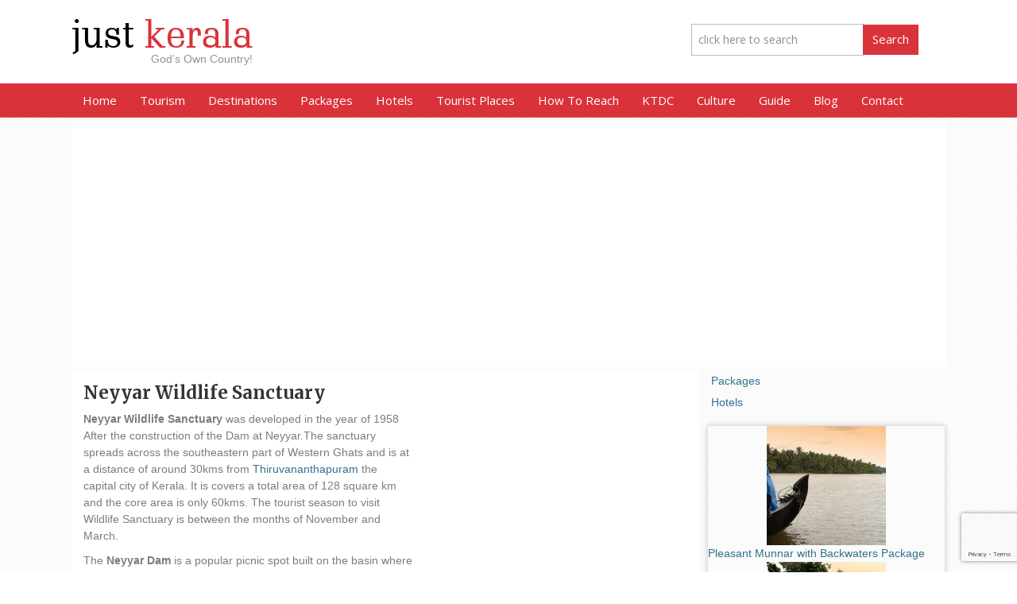

--- FILE ---
content_type: text/html; charset=UTF-8
request_url: https://www.justkerala.in/tourism/national-parks-and-wild-life-sanctuary/neyyar-wildlife-sanctuary
body_size: 14013
content:
<!DOCTYPE html PUBLIC "-//W3C//DTD XHTML 1.0 Transitional//EN" "http://www.w3.org/TR/xhtml1/DTD/xhtml1-transitional.dtd">
<html xmlns="http://www.w3.org/1999/xhtml">
<head profile="http://gmpg.org/xfn/11">
<meta http-equiv="Content-Type" content="text/html; charset=UTF-8" />


<meta name="generator" content="WordPress 6.3.7" /> <!-- leave this for stats -->
<link rel="stylesheet" href="https://www.justkerala.in/wp-content/themes/justkerala/style.css" type="text/css" media="screen" />
<link rel="alternate" type="application/rss+xml" title="Just Kerala RSS Feed" href="https://www.justkerala.in/feed" />
<link rel="pingback" href="https://www.justkerala.in/xmlrpc.php" />
<link rel="shortcut icon" href="/favicon.ico" />
<meta name='robots' content='index, follow, max-image-preview:large, max-snippet:-1, max-video-preview:-1' />

	<!-- This site is optimized with the Yoast SEO plugin v21.1 - https://yoast.com/wordpress/plugins/seo/ -->
	<title>Neyyar Wildlife Sanctuary Thiruvananthapuram District- About Neyyar Wildlife Sanctuary Information Timing Location</title>
	<meta name="description" content="Neyyar Wildlife Sanctuary was developed in the year of 1958 after the construction of the Dam at Neyyar . The Neyyar Dam is a popular picnic spot built on the basin where the three rivers Neyyar, Mullayar, and Kallar meet ." />
	<link rel="canonical" href="https://www.justkerala.in/tourism/national-parks-and-wild-life-sanctuary/neyyar-wildlife-sanctuary" />
	<meta property="og:locale" content="en_US" />
	<meta property="og:type" content="article" />
	<meta property="og:title" content="Neyyar Wildlife Sanctuary Thiruvananthapuram District- About Neyyar Wildlife Sanctuary Information Timing Location" />
	<meta property="og:description" content="Neyyar Wildlife Sanctuary was developed in the year of 1958 after the construction of the Dam at Neyyar . The Neyyar Dam is a popular picnic spot built on the basin where the three rivers Neyyar, Mullayar, and Kallar meet ." />
	<meta property="og:url" content="https://www.justkerala.in/tourism/national-parks-and-wild-life-sanctuary/neyyar-wildlife-sanctuary" />
	<meta property="og:site_name" content="Just Kerala" />
	<meta property="article:modified_time" content="2013-05-03T05:30:37+00:00" />
	<meta property="og:image" content="https://www.justkerala.in/wp-content/uploads/2012/11/Neyyar-Wildlife-Sanctuary.jpg" />
	<meta property="og:image:width" content="500" />
	<meta property="og:image:height" content="300" />
	<meta property="og:image:type" content="image/jpeg" />
	<meta name="twitter:card" content="summary_large_image" />
	<meta name="twitter:label1" content="Est. reading time" />
	<meta name="twitter:data1" content="2 minutes" />
	<script type="application/ld+json" class="yoast-schema-graph">{"@context":"https://schema.org","@graph":[{"@type":"WebPage","@id":"https://www.justkerala.in/tourism/national-parks-and-wild-life-sanctuary/neyyar-wildlife-sanctuary","url":"https://www.justkerala.in/tourism/national-parks-and-wild-life-sanctuary/neyyar-wildlife-sanctuary","name":"Neyyar Wildlife Sanctuary Thiruvananthapuram District- About Neyyar Wildlife Sanctuary Information Timing Location","isPartOf":{"@id":"https://www.justkerala.in/#website"},"primaryImageOfPage":{"@id":"https://www.justkerala.in/tourism/national-parks-and-wild-life-sanctuary/neyyar-wildlife-sanctuary#primaryimage"},"image":{"@id":"https://www.justkerala.in/tourism/national-parks-and-wild-life-sanctuary/neyyar-wildlife-sanctuary#primaryimage"},"thumbnailUrl":"https://www.justkerala.in/wp-content/uploads/2012/11/Neyyar-Wildlife-Sanctuary.jpg","datePublished":"2012-11-07T11:38:34+00:00","dateModified":"2013-05-03T05:30:37+00:00","description":"Neyyar Wildlife Sanctuary was developed in the year of 1958 after the construction of the Dam at Neyyar . The Neyyar Dam is a popular picnic spot built on the basin where the three rivers Neyyar, Mullayar, and Kallar meet .","breadcrumb":{"@id":"https://www.justkerala.in/tourism/national-parks-and-wild-life-sanctuary/neyyar-wildlife-sanctuary#breadcrumb"},"inLanguage":"en-US","potentialAction":[{"@type":"ReadAction","target":["https://www.justkerala.in/tourism/national-parks-and-wild-life-sanctuary/neyyar-wildlife-sanctuary"]}]},{"@type":"ImageObject","inLanguage":"en-US","@id":"https://www.justkerala.in/tourism/national-parks-and-wild-life-sanctuary/neyyar-wildlife-sanctuary#primaryimage","url":"https://www.justkerala.in/wp-content/uploads/2012/11/Neyyar-Wildlife-Sanctuary.jpg","contentUrl":"https://www.justkerala.in/wp-content/uploads/2012/11/Neyyar-Wildlife-Sanctuary.jpg","width":"500","height":"300"},{"@type":"BreadcrumbList","@id":"https://www.justkerala.in/tourism/national-parks-and-wild-life-sanctuary/neyyar-wildlife-sanctuary#breadcrumb","itemListElement":[{"@type":"ListItem","position":1,"name":"Home","item":"https://www.justkerala.in/"},{"@type":"ListItem","position":2,"name":"Tourism","item":"https://www.justkerala.in/tourism"},{"@type":"ListItem","position":3,"name":"Wildlife in Kerala","item":"https://www.justkerala.in/tourism/national-parks-and-wild-life-sanctuary"},{"@type":"ListItem","position":4,"name":"Neyyar Wildlife Sanctuary"}]},{"@type":"WebSite","@id":"https://www.justkerala.in/#website","url":"https://www.justkerala.in/","name":"Just Kerala","description":"JustKerala.in is the largest Website on Kerala Information and guide. Get latest 2013 updates of Kerala on Tourism, Culture, News, Politics, Sports, Education at Just Kerala online portal. Discover Kerala with Just Kerala - Find, Search, publish, advertise all the information on Kerala.","potentialAction":[{"@type":"SearchAction","target":{"@type":"EntryPoint","urlTemplate":"https://www.justkerala.in/?s={search_term_string}"},"query-input":"required name=search_term_string"}],"inLanguage":"en-US"}]}</script>
	<!-- / Yoast SEO plugin. -->


<link rel='dns-prefetch' href='//www.google.com' />
<script type="text/javascript">
window._wpemojiSettings = {"baseUrl":"https:\/\/s.w.org\/images\/core\/emoji\/14.0.0\/72x72\/","ext":".png","svgUrl":"https:\/\/s.w.org\/images\/core\/emoji\/14.0.0\/svg\/","svgExt":".svg","source":{"concatemoji":"https:\/\/www.justkerala.in\/wp-includes\/js\/wp-emoji-release.min.js?ver=6.3.7"}};
/*! This file is auto-generated */
!function(i,n){var o,s,e;function c(e){try{var t={supportTests:e,timestamp:(new Date).valueOf()};sessionStorage.setItem(o,JSON.stringify(t))}catch(e){}}function p(e,t,n){e.clearRect(0,0,e.canvas.width,e.canvas.height),e.fillText(t,0,0);var t=new Uint32Array(e.getImageData(0,0,e.canvas.width,e.canvas.height).data),r=(e.clearRect(0,0,e.canvas.width,e.canvas.height),e.fillText(n,0,0),new Uint32Array(e.getImageData(0,0,e.canvas.width,e.canvas.height).data));return t.every(function(e,t){return e===r[t]})}function u(e,t,n){switch(t){case"flag":return n(e,"\ud83c\udff3\ufe0f\u200d\u26a7\ufe0f","\ud83c\udff3\ufe0f\u200b\u26a7\ufe0f")?!1:!n(e,"\ud83c\uddfa\ud83c\uddf3","\ud83c\uddfa\u200b\ud83c\uddf3")&&!n(e,"\ud83c\udff4\udb40\udc67\udb40\udc62\udb40\udc65\udb40\udc6e\udb40\udc67\udb40\udc7f","\ud83c\udff4\u200b\udb40\udc67\u200b\udb40\udc62\u200b\udb40\udc65\u200b\udb40\udc6e\u200b\udb40\udc67\u200b\udb40\udc7f");case"emoji":return!n(e,"\ud83e\udef1\ud83c\udffb\u200d\ud83e\udef2\ud83c\udfff","\ud83e\udef1\ud83c\udffb\u200b\ud83e\udef2\ud83c\udfff")}return!1}function f(e,t,n){var r="undefined"!=typeof WorkerGlobalScope&&self instanceof WorkerGlobalScope?new OffscreenCanvas(300,150):i.createElement("canvas"),a=r.getContext("2d",{willReadFrequently:!0}),o=(a.textBaseline="top",a.font="600 32px Arial",{});return e.forEach(function(e){o[e]=t(a,e,n)}),o}function t(e){var t=i.createElement("script");t.src=e,t.defer=!0,i.head.appendChild(t)}"undefined"!=typeof Promise&&(o="wpEmojiSettingsSupports",s=["flag","emoji"],n.supports={everything:!0,everythingExceptFlag:!0},e=new Promise(function(e){i.addEventListener("DOMContentLoaded",e,{once:!0})}),new Promise(function(t){var n=function(){try{var e=JSON.parse(sessionStorage.getItem(o));if("object"==typeof e&&"number"==typeof e.timestamp&&(new Date).valueOf()<e.timestamp+604800&&"object"==typeof e.supportTests)return e.supportTests}catch(e){}return null}();if(!n){if("undefined"!=typeof Worker&&"undefined"!=typeof OffscreenCanvas&&"undefined"!=typeof URL&&URL.createObjectURL&&"undefined"!=typeof Blob)try{var e="postMessage("+f.toString()+"("+[JSON.stringify(s),u.toString(),p.toString()].join(",")+"));",r=new Blob([e],{type:"text/javascript"}),a=new Worker(URL.createObjectURL(r),{name:"wpTestEmojiSupports"});return void(a.onmessage=function(e){c(n=e.data),a.terminate(),t(n)})}catch(e){}c(n=f(s,u,p))}t(n)}).then(function(e){for(var t in e)n.supports[t]=e[t],n.supports.everything=n.supports.everything&&n.supports[t],"flag"!==t&&(n.supports.everythingExceptFlag=n.supports.everythingExceptFlag&&n.supports[t]);n.supports.everythingExceptFlag=n.supports.everythingExceptFlag&&!n.supports.flag,n.DOMReady=!1,n.readyCallback=function(){n.DOMReady=!0}}).then(function(){return e}).then(function(){var e;n.supports.everything||(n.readyCallback(),(e=n.source||{}).concatemoji?t(e.concatemoji):e.wpemoji&&e.twemoji&&(t(e.twemoji),t(e.wpemoji)))}))}((window,document),window._wpemojiSettings);
</script>
<style type="text/css">
img.wp-smiley,
img.emoji {
	display: inline !important;
	border: none !important;
	box-shadow: none !important;
	height: 1em !important;
	width: 1em !important;
	margin: 0 0.07em !important;
	vertical-align: -0.1em !important;
	background: none !important;
	padding: 0 !important;
}
</style>
	<link rel='stylesheet' id='wp-block-library-css' href='https://www.justkerala.in/wp-includes/css/dist/block-library/style.min.css?ver=6.3.7' type='text/css' media='all' />
<style id='classic-theme-styles-inline-css' type='text/css'>
/*! This file is auto-generated */
.wp-block-button__link{color:#fff;background-color:#32373c;border-radius:9999px;box-shadow:none;text-decoration:none;padding:calc(.667em + 2px) calc(1.333em + 2px);font-size:1.125em}.wp-block-file__button{background:#32373c;color:#fff;text-decoration:none}
</style>
<style id='global-styles-inline-css' type='text/css'>
body{--wp--preset--color--black: #000000;--wp--preset--color--cyan-bluish-gray: #abb8c3;--wp--preset--color--white: #ffffff;--wp--preset--color--pale-pink: #f78da7;--wp--preset--color--vivid-red: #cf2e2e;--wp--preset--color--luminous-vivid-orange: #ff6900;--wp--preset--color--luminous-vivid-amber: #fcb900;--wp--preset--color--light-green-cyan: #7bdcb5;--wp--preset--color--vivid-green-cyan: #00d084;--wp--preset--color--pale-cyan-blue: #8ed1fc;--wp--preset--color--vivid-cyan-blue: #0693e3;--wp--preset--color--vivid-purple: #9b51e0;--wp--preset--gradient--vivid-cyan-blue-to-vivid-purple: linear-gradient(135deg,rgba(6,147,227,1) 0%,rgb(155,81,224) 100%);--wp--preset--gradient--light-green-cyan-to-vivid-green-cyan: linear-gradient(135deg,rgb(122,220,180) 0%,rgb(0,208,130) 100%);--wp--preset--gradient--luminous-vivid-amber-to-luminous-vivid-orange: linear-gradient(135deg,rgba(252,185,0,1) 0%,rgba(255,105,0,1) 100%);--wp--preset--gradient--luminous-vivid-orange-to-vivid-red: linear-gradient(135deg,rgba(255,105,0,1) 0%,rgb(207,46,46) 100%);--wp--preset--gradient--very-light-gray-to-cyan-bluish-gray: linear-gradient(135deg,rgb(238,238,238) 0%,rgb(169,184,195) 100%);--wp--preset--gradient--cool-to-warm-spectrum: linear-gradient(135deg,rgb(74,234,220) 0%,rgb(151,120,209) 20%,rgb(207,42,186) 40%,rgb(238,44,130) 60%,rgb(251,105,98) 80%,rgb(254,248,76) 100%);--wp--preset--gradient--blush-light-purple: linear-gradient(135deg,rgb(255,206,236) 0%,rgb(152,150,240) 100%);--wp--preset--gradient--blush-bordeaux: linear-gradient(135deg,rgb(254,205,165) 0%,rgb(254,45,45) 50%,rgb(107,0,62) 100%);--wp--preset--gradient--luminous-dusk: linear-gradient(135deg,rgb(255,203,112) 0%,rgb(199,81,192) 50%,rgb(65,88,208) 100%);--wp--preset--gradient--pale-ocean: linear-gradient(135deg,rgb(255,245,203) 0%,rgb(182,227,212) 50%,rgb(51,167,181) 100%);--wp--preset--gradient--electric-grass: linear-gradient(135deg,rgb(202,248,128) 0%,rgb(113,206,126) 100%);--wp--preset--gradient--midnight: linear-gradient(135deg,rgb(2,3,129) 0%,rgb(40,116,252) 100%);--wp--preset--font-size--small: 13px;--wp--preset--font-size--medium: 20px;--wp--preset--font-size--large: 36px;--wp--preset--font-size--x-large: 42px;--wp--preset--spacing--20: 0.44rem;--wp--preset--spacing--30: 0.67rem;--wp--preset--spacing--40: 1rem;--wp--preset--spacing--50: 1.5rem;--wp--preset--spacing--60: 2.25rem;--wp--preset--spacing--70: 3.38rem;--wp--preset--spacing--80: 5.06rem;--wp--preset--shadow--natural: 6px 6px 9px rgba(0, 0, 0, 0.2);--wp--preset--shadow--deep: 12px 12px 50px rgba(0, 0, 0, 0.4);--wp--preset--shadow--sharp: 6px 6px 0px rgba(0, 0, 0, 0.2);--wp--preset--shadow--outlined: 6px 6px 0px -3px rgba(255, 255, 255, 1), 6px 6px rgba(0, 0, 0, 1);--wp--preset--shadow--crisp: 6px 6px 0px rgba(0, 0, 0, 1);}:where(.is-layout-flex){gap: 0.5em;}:where(.is-layout-grid){gap: 0.5em;}body .is-layout-flow > .alignleft{float: left;margin-inline-start: 0;margin-inline-end: 2em;}body .is-layout-flow > .alignright{float: right;margin-inline-start: 2em;margin-inline-end: 0;}body .is-layout-flow > .aligncenter{margin-left: auto !important;margin-right: auto !important;}body .is-layout-constrained > .alignleft{float: left;margin-inline-start: 0;margin-inline-end: 2em;}body .is-layout-constrained > .alignright{float: right;margin-inline-start: 2em;margin-inline-end: 0;}body .is-layout-constrained > .aligncenter{margin-left: auto !important;margin-right: auto !important;}body .is-layout-constrained > :where(:not(.alignleft):not(.alignright):not(.alignfull)){max-width: var(--wp--style--global--content-size);margin-left: auto !important;margin-right: auto !important;}body .is-layout-constrained > .alignwide{max-width: var(--wp--style--global--wide-size);}body .is-layout-flex{display: flex;}body .is-layout-flex{flex-wrap: wrap;align-items: center;}body .is-layout-flex > *{margin: 0;}body .is-layout-grid{display: grid;}body .is-layout-grid > *{margin: 0;}:where(.wp-block-columns.is-layout-flex){gap: 2em;}:where(.wp-block-columns.is-layout-grid){gap: 2em;}:where(.wp-block-post-template.is-layout-flex){gap: 1.25em;}:where(.wp-block-post-template.is-layout-grid){gap: 1.25em;}.has-black-color{color: var(--wp--preset--color--black) !important;}.has-cyan-bluish-gray-color{color: var(--wp--preset--color--cyan-bluish-gray) !important;}.has-white-color{color: var(--wp--preset--color--white) !important;}.has-pale-pink-color{color: var(--wp--preset--color--pale-pink) !important;}.has-vivid-red-color{color: var(--wp--preset--color--vivid-red) !important;}.has-luminous-vivid-orange-color{color: var(--wp--preset--color--luminous-vivid-orange) !important;}.has-luminous-vivid-amber-color{color: var(--wp--preset--color--luminous-vivid-amber) !important;}.has-light-green-cyan-color{color: var(--wp--preset--color--light-green-cyan) !important;}.has-vivid-green-cyan-color{color: var(--wp--preset--color--vivid-green-cyan) !important;}.has-pale-cyan-blue-color{color: var(--wp--preset--color--pale-cyan-blue) !important;}.has-vivid-cyan-blue-color{color: var(--wp--preset--color--vivid-cyan-blue) !important;}.has-vivid-purple-color{color: var(--wp--preset--color--vivid-purple) !important;}.has-black-background-color{background-color: var(--wp--preset--color--black) !important;}.has-cyan-bluish-gray-background-color{background-color: var(--wp--preset--color--cyan-bluish-gray) !important;}.has-white-background-color{background-color: var(--wp--preset--color--white) !important;}.has-pale-pink-background-color{background-color: var(--wp--preset--color--pale-pink) !important;}.has-vivid-red-background-color{background-color: var(--wp--preset--color--vivid-red) !important;}.has-luminous-vivid-orange-background-color{background-color: var(--wp--preset--color--luminous-vivid-orange) !important;}.has-luminous-vivid-amber-background-color{background-color: var(--wp--preset--color--luminous-vivid-amber) !important;}.has-light-green-cyan-background-color{background-color: var(--wp--preset--color--light-green-cyan) !important;}.has-vivid-green-cyan-background-color{background-color: var(--wp--preset--color--vivid-green-cyan) !important;}.has-pale-cyan-blue-background-color{background-color: var(--wp--preset--color--pale-cyan-blue) !important;}.has-vivid-cyan-blue-background-color{background-color: var(--wp--preset--color--vivid-cyan-blue) !important;}.has-vivid-purple-background-color{background-color: var(--wp--preset--color--vivid-purple) !important;}.has-black-border-color{border-color: var(--wp--preset--color--black) !important;}.has-cyan-bluish-gray-border-color{border-color: var(--wp--preset--color--cyan-bluish-gray) !important;}.has-white-border-color{border-color: var(--wp--preset--color--white) !important;}.has-pale-pink-border-color{border-color: var(--wp--preset--color--pale-pink) !important;}.has-vivid-red-border-color{border-color: var(--wp--preset--color--vivid-red) !important;}.has-luminous-vivid-orange-border-color{border-color: var(--wp--preset--color--luminous-vivid-orange) !important;}.has-luminous-vivid-amber-border-color{border-color: var(--wp--preset--color--luminous-vivid-amber) !important;}.has-light-green-cyan-border-color{border-color: var(--wp--preset--color--light-green-cyan) !important;}.has-vivid-green-cyan-border-color{border-color: var(--wp--preset--color--vivid-green-cyan) !important;}.has-pale-cyan-blue-border-color{border-color: var(--wp--preset--color--pale-cyan-blue) !important;}.has-vivid-cyan-blue-border-color{border-color: var(--wp--preset--color--vivid-cyan-blue) !important;}.has-vivid-purple-border-color{border-color: var(--wp--preset--color--vivid-purple) !important;}.has-vivid-cyan-blue-to-vivid-purple-gradient-background{background: var(--wp--preset--gradient--vivid-cyan-blue-to-vivid-purple) !important;}.has-light-green-cyan-to-vivid-green-cyan-gradient-background{background: var(--wp--preset--gradient--light-green-cyan-to-vivid-green-cyan) !important;}.has-luminous-vivid-amber-to-luminous-vivid-orange-gradient-background{background: var(--wp--preset--gradient--luminous-vivid-amber-to-luminous-vivid-orange) !important;}.has-luminous-vivid-orange-to-vivid-red-gradient-background{background: var(--wp--preset--gradient--luminous-vivid-orange-to-vivid-red) !important;}.has-very-light-gray-to-cyan-bluish-gray-gradient-background{background: var(--wp--preset--gradient--very-light-gray-to-cyan-bluish-gray) !important;}.has-cool-to-warm-spectrum-gradient-background{background: var(--wp--preset--gradient--cool-to-warm-spectrum) !important;}.has-blush-light-purple-gradient-background{background: var(--wp--preset--gradient--blush-light-purple) !important;}.has-blush-bordeaux-gradient-background{background: var(--wp--preset--gradient--blush-bordeaux) !important;}.has-luminous-dusk-gradient-background{background: var(--wp--preset--gradient--luminous-dusk) !important;}.has-pale-ocean-gradient-background{background: var(--wp--preset--gradient--pale-ocean) !important;}.has-electric-grass-gradient-background{background: var(--wp--preset--gradient--electric-grass) !important;}.has-midnight-gradient-background{background: var(--wp--preset--gradient--midnight) !important;}.has-small-font-size{font-size: var(--wp--preset--font-size--small) !important;}.has-medium-font-size{font-size: var(--wp--preset--font-size--medium) !important;}.has-large-font-size{font-size: var(--wp--preset--font-size--large) !important;}.has-x-large-font-size{font-size: var(--wp--preset--font-size--x-large) !important;}
.wp-block-navigation a:where(:not(.wp-element-button)){color: inherit;}
:where(.wp-block-post-template.is-layout-flex){gap: 1.25em;}:where(.wp-block-post-template.is-layout-grid){gap: 1.25em;}
:where(.wp-block-columns.is-layout-flex){gap: 2em;}:where(.wp-block-columns.is-layout-grid){gap: 2em;}
.wp-block-pullquote{font-size: 1.5em;line-height: 1.6;}
</style>
<link rel='stylesheet' id='contact-form-7-css' href='https://www.justkerala.in/wp-content/plugins/contact-form-7/includes/css/styles.css?ver=5.2.2' type='text/css' media='all' />
<link rel='stylesheet' id='meteor-slides-css' href='https://www.justkerala.in/wp-content/plugins/meteor-slides/css/meteor-slides.css?ver=1.0' type='text/css' media='all' />
<script type='text/javascript' src='https://www.justkerala.in/wp-includes/js/jquery/jquery.min.js?ver=3.7.0' id='jquery-core-js'></script>
<script type='text/javascript' src='https://www.justkerala.in/wp-includes/js/jquery/jquery-migrate.min.js?ver=3.4.1' id='jquery-migrate-js'></script>
<script type='text/javascript' src='https://www.justkerala.in/wp-content/plugins/meteor-slides/js/jquery.cycle.all.js?ver=6.3.7' id='jquery-cycle-js'></script>
<script type='text/javascript' src='https://www.justkerala.in/wp-content/plugins/meteor-slides/js/jquery.metadata.v2.js?ver=6.3.7' id='jquery-metadata-js'></script>
<script type='text/javascript' src='https://www.justkerala.in/wp-content/plugins/meteor-slides/js/jquery.touchwipe.1.1.1.js?ver=6.3.7' id='jquery-touchwipe-js'></script>
<script type='text/javascript' id='meteorslides-script-js-extra'>
/* <![CDATA[ */
var meteorslidessettings = {"meteorslideshowspeed":"2000","meteorslideshowduration":"5000","meteorslideshowheight":"","meteorslideshowwidth":"","meteorslideshowtransition":"fade"};
/* ]]> */
</script>
<script type='text/javascript' src='https://www.justkerala.in/wp-content/plugins/meteor-slides/js/slideshow.js?ver=6.3.7' id='meteorslides-script-js'></script>
<link rel="https://api.w.org/" href="https://www.justkerala.in/wp-json/" /><link rel="alternate" type="application/json" href="https://www.justkerala.in/wp-json/wp/v2/pages/1758" /><link rel='shortlink' href='https://www.justkerala.in/?p=1758' />
<link rel="alternate" type="application/json+oembed" href="https://www.justkerala.in/wp-json/oembed/1.0/embed?url=https%3A%2F%2Fwww.justkerala.in%2Ftourism%2Fnational-parks-and-wild-life-sanctuary%2Fneyyar-wildlife-sanctuary" />
<link rel="alternate" type="text/xml+oembed" href="https://www.justkerala.in/wp-json/oembed/1.0/embed?url=https%3A%2F%2Fwww.justkerala.in%2Ftourism%2Fnational-parks-and-wild-life-sanctuary%2Fneyyar-wildlife-sanctuary&#038;format=xml" />

<link rel="stylesheet" href="https://www.justkerala.in/wp-content/themes/justkerala/style-dropdown-menu.css" type="text/css" media="screen" />
<meta property="og:image" content=""/>
<meta name="viewport" content="width=device-width, initial-scale=1">
<link href='https://fonts.googleapis.com/css?family=Oswald|Open+Sans' rel='stylesheet' type='text/css'>
<link href='https://fonts.googleapis.com/css?family=Merriweather:400,700' rel='stylesheet' type='text/css'>
<link href='https://fonts.googleapis.com/css?family=Roboto:400,500,700,500italic,400italic,700italic' rel='stylesheet' type='text/css'>

<script type="text/javascript" src="https://code.jquery.com/jquery-1.6.min.js"></script>
<script type="text/javascript" src="https://www.justkerala.in/wp-content/themes/justkerala/js/tabcontent.js"></script>
<script type="text/javascript" src="https://www.justkerala.in/wp-content/themes/justkerala/js/jquery.reveal.js"></script>

<script src="https://ajax.googleapis.com/ajax/libs/jquery/1.7/jquery.min.js"></script>
<script src="https://www.justkerala.in/wp-content/themes/justkerala/js/tinynav.min.js"></script>
<script>
  $(function () {
    $(".menu").tinyNav();
  });
</script>
<style>
@media screen and (max-width: 769px) {
    .tinynav { display: block }
    .menu { display: none }
}
</style>

<script async src="//pagead2.googlesyndication.com/pagead/js/adsbygoogle.js"></script>
<script>
     (adsbygoogle = window.adsbygoogle || []).push({
          google_ad_client: "ca-pub-1282097761485285",
          enable_page_level_ads: true
     });
</script>	
	
</head>

<body id="innerbody"><div id="header"><div class="inner"><div class="logo">
			  <h2><a href="https://www.justkerala.in" title="Kerala India"><span>just</span> kerala</a></h2>
			  <div class="tagline">God&rsquo;s Own Country!</div><hr/>
			  </div><!-- end of .logo //--><div class="headerad"><div id="headerad" class="widget widget_search"><form method="get" id="searchform" action="https://www.justkerala.in/">
<div>
	<input type="text" value="click here to search" onfocus="if(this.value=='click here to search'){this.value=''}" 
	onblur="if(this.value==''){this.value='click here to search'}" name="s" id="searchbox" />
	<input type="submit" id="searchsubmit" value="Search" />
</div>
</form>

</div></div></div></div><!-- end of #header //--><div id="topsubmenu"><div class="inner"><div class="menu-travelmenu-container"><ul id="menu-travelmenu" class="menu"><li><a href="https://www.justkerala.in/">Home</a></li>
<li><a href="https://www.justkerala.in/tourism">Tourism</a></li>
<li><a href="https://www.justkerala.in/tourism/kerala-destinations">Destinations</a>
<ul class="sub-menu">
	<li><a href="https://www.justkerala.in/tourism/munnar">Munnar</a></li>
	<li><a href="https://www.justkerala.in/tourism/alappuzha">Alappuzha</a></li>
	<li><a href="https://www.justkerala.in/tourism/cochin">Kochi</a></li>
	<li><a href="https://www.justkerala.in/tourism/kottayam">Kottayam</a></li>
	<li><a href="https://www.justkerala.in/tourism/kollam">Kollam</a></li>
	<li><a href="https://www.justkerala.in/tourism/kozhikode">Kozhikode</a></li>
	<li><a href="https://www.justkerala.in/tourism/kannur">Kannur</a></li>
	<li><a href="https://www.justkerala.in/tourism/kerala-destinations">More Destinations</a></li>
</ul>
</li>
<li><a href="#">Packages</a>
<ul class="sub-menu">
	<li><a href="https://www.justkerala.in/tour-packages">Kerala Tour Packages</a></li>
	<li><a href="https://www.justkerala.in/tour-packages/honeymoon-packages">Kerala Honeymoon Packages</a></li>
	<li><a href="https://www.justkerala.in/tour-packages/summer-packages">Summer Packages</a></li>
	<li><a href="https://www.justkerala.in/tour-packages/winter-packages">Winter Packages</a></li>
	<li><a href="https://www.justkerala.in/tour-packages/adventure-packages">Adventure Packages</a></li>
	<li><a href="https://www.justkerala.in/tour-packages/ayurveda-packages">Ayurveda Packages</a></li>
</ul>
</li>
<li><a href="https://www.justkerala.in/hotels">Hotels</a>
<ul class="sub-menu">
	<li><a href="https://www.justkerala.in/hotels/house-boats">House Boats in Kerala</a></li>
	<li><a href="https://www.justkerala.in/hotels/5-star-hotels">5 Star Hotels in Kerala</a></li>
	<li><a href="https://www.justkerala.in/hotels/resorts">Resorts in Kerala</a></li>
	<li><a href="https://www.justkerala.in/hotels/heritage-hotels">Heritage Hotels in Kerala</a></li>
	<li><a href="https://www.justkerala.in/hotels/1-star-hotels">Budget Hotels in Kerala</a></li>
	<li><a href="https://www.justkerala.in/hotels/buisness-hotels">Business Hotels in Kerala</a></li>
	<li><a href="https://www.justkerala.in/hotels/home-stays">Home Stays in Kerala</a></li>
</ul>
</li>
<li><a href="#">Tourist Places</a>
<ul class="sub-menu">
	<li><a href="https://www.justkerala.in/tourism/backwaters">Backwaters</a></li>
	<li><a href="https://www.justkerala.in/tourism/hill-stations">Hill Station</a></li>
	<li><a href="https://www.justkerala.in/tourism/beaches">Beaches</a></li>
	<li><a href="https://www.justkerala.in/tourism/national-parks-and-wild-life-sanctuary">Wildlife</a></li>
	<li><a href="https://www.justkerala.in/tourism/waterfalls">Waterfalls</a></li>
	<li><a title="Kerala Pilgrimage Destinations" href="https://www.justkerala.in/tourism/pilgrimage">Pilgrimage</a></li>
	<li><a href="https://www.justkerala.in/tourism/forts">Forts</a></li>
	<li><a href="https://www.justkerala.in/tourism/kerala-museums">Museums</a></li>
</ul>
</li>
<li><a title="Kerala Transportation" href="https://www.justkerala.in/tourism/transportation">How To Reach</a></li>
<li><a href="https://www.justkerala.in/tourism/ktdc">KTDC</a>
<ul class="sub-menu">
	<li><a href="https://www.justkerala.in/hotels/ktdc-hotels">KTDC Hotels</a></li>
	<li><a href="https://www.justkerala.in/tour-packages/ktdc-tours">KTDC Packages</a></li>
</ul>
</li>
<li><a href="https://www.justkerala.in/culture">Culture</a>
<ul class="sub-menu">
	<li><a href="https://www.justkerala.in/culture/kerala-dance-forms">Kerala Dance Forms</a></li>
	<li><a href="https://www.justkerala.in/culture/festivals-of-kerala">Festivals of Kerala</a></li>
	<li><a href="https://www.justkerala.in/culture/kerala-cuisines">Kerala Cuisines</a></li>
	<li><a href="https://www.justkerala.in/culture/kerala-music">Kerala Music</a></li>
	<li><a href="https://www.justkerala.in/culture/kerala-boat-race">Kerala Snake Boat Races</a></li>
</ul>
</li>
<li><a href="https://www.justkerala.in/guide">Guide</a></li>
<li><a href="https://www.justkerala.in/blog">Blog</a></li>
<li><a href="https://www.justkerala.in/contact">Contact</a></li>
</ul></div></div></div><div id="wrap"><div class="column">
					<script async src="//pagead2.googlesyndication.com/pagead/js/adsbygoogle.js"></script>
					<!-- JustKerala-Responsive -->
					<ins class="adsbygoogle"
						 style="display:block"
						 data-ad-client="ca-pub-1282097761485285"
						 data-ad-slot="5568814908"
						 data-ad-format="auto"></ins>
					<script>
					(adsbygoogle = window.adsbygoogle || []).push({});
					</script>
				</div><hr/><div id="inner">
<div class="citymiddle"><div class="citypost"><h1>Neyyar Wildlife Sanctuary</h1><div class="entry"><div style="float:right;padding:5px;"><script async src="//pagead2.googlesyndication.com/pagead/js/adsbygoogle.js"></script>
				<!-- JustKerala-336x280 -->
				<ins class="adsbygoogle"
					 style="display:inline-block;width:336px;height:280px"
					 data-ad-client="ca-pub-1282097761485285"
					 data-ad-slot="2402246509"></ins>
				<script>
				(adsbygoogle = window.adsbygoogle || []).push({});
				</script></div><p><strong>Neyyar Wildlife Sanctuary</strong> was developed in the year of 1958 After the construction of the Dam at Neyyar.The sanctuary spreads across the southeastern part of Western Ghats and is at a distance of around 30kms from <a href="http://www.justkerala.in/tourism/thiruvananthapuram" target="_blank">Thiruvananthapuram</a> the capital city of Kerala. It is covers a total area of 128  square km and the core area is only 60kms. The tourist season to visit  Wildlife Sanctuary is between the months of November and March.</p>
<p>The <strong>Neyyar Dam</strong> is a popular picnic spot built on the basin where the three rivers Neyyar, Mullayar, and Kallar meet A wild life sanctuary established to preserve wild life is also in the vicinity, along with a crocodile farm and Lion &#038; deer safari parks. The other chief attractions of the sanctuary are the Deer farm, the Lion Safari Park and the Crocodile Rearing Center. There are nearly 109 rare plants in the region &#038; Ayurveda is originated from Neyyar</p>
<p>Neyyar wildlife Sanctuary is home to<strong> 217 species of birds</strong>, <strong>109 species of butterflies</strong>,<strong> 46 species of reptiles</strong>, <strong>43 species of mammals</strong>, <strong>27 species of fishes</strong> and <strong>13 species of amphibians</strong>.The Neyyar Wildlife Sanctuary of which the dam is a part is the habitat of over a hundred species of fauna including Asian Elephant, Tiger, Leopard, Slender Loris and reptiles like King Cobra, Travancore Tortoise, etc.Various birds are also found in this sanctuary like Common myna, kingfisher, white-breasted water hen, little green heron, woodpecker, house crow, koel, Indian cuckoo, grey jungle fowl, hoopoe, jungle myna, darter, little cormorant, little egret, brahminy  kite etc. The  forest type consists of the tropical evergreen forest in the  west coast and southern hilltop, moist mixed deciduous forest  in the southern region, sub tropical savannah and the reed  breeks in the southern region.The tourists can enjoy the jungle safari, boat rides on the reservoir and  trekking.</p>
<h3>How to Reach:</h3>
<p><strong>By Train: </strong><em><a href="http://www.justkerala.in/tourism/railway-station/neyyattinkara-railway-station" target="_blank">Neyyattinkara Railway Station</a> </em>is the nearest Railway station located 20km away from Neyyar complex Wildlife Sanctuary.<em> <a href="http://www.justkerala.in/tourism/railway-station/thiruvananthapuram-central-station" target="_blank">Thiruvananthapuram  Railway Station</a> </em>which is 33Kms away from the sanctuary.</p>
<p><strong>By Airport:</strong><em> <a href="http://www.justkerala.in/tourism/airports/trivandrum-international-airport" target="_blank">Trivandrum International Airport</a></em> is located 40km away from Neyyar complex Wildlife Sanctuary.<em>Thiruvananthapuram International Airport </em>which is 43Kms away</p>
<p><strong>By Bus: </strong>The nearest Bus Station is <EM>Kattakkada </EM>which is 11Kms away from the sanctuary</p>
<p><script async src="//pagead2.googlesyndication.com/pagead/js/adsbygoogle.js"></script>
				<!-- JustKerala-336x280 -->
				<ins class="adsbygoogle"
					 style="display:inline-block;width:336px;height:280px"
					 data-ad-client="ca-pub-1282097761485285"
					 data-ad-slot="2402246509"></ins>
				<script>
				(adsbygoogle = window.adsbygoogle || []).push({});
				</script><p></div> <!-- end of .entry --></div> <!-- end of .citypostpost --><div class="citypost"><div class="cityimg dd"><img src="https://www.justkerala.in/wp-content/themes/justkerala/thumbimg.php?src=wp-content/uploads/2012/11/Neyyar-Wildlife-Sanctuary.jpg&w=735&h=350" border="0"></div><div class="citycaption"><h3>Neyyar Wildlife Sanctuary</h3><hr /><span></span></div><hr /></div><div class="citypost"><h3 style="font-size:20px;font-weight:bold;margin-top:0;">You May Like.</h3><script async src="//pagead2.googlesyndication.com/pagead/js/adsbygoogle.js"></script>
		<!-- JustKerala-Content -->
		<ins class="adsbygoogle"
			 style="display:block"
			 data-ad-client="ca-pub-1282097761485285"
			 data-ad-slot="8159341307"
			 data-ad-format="autorelaxed"></ins>
		<script>
		(adsbygoogle = window.adsbygoogle || []).push({});
		</script><hr /></div><div class="citypost">		
		<a name="booking"></a>
		<h2 class="heading">Get <span>Kerala packages</span> quotation from experts!</h2></div>	<div class="citypost">
<!-- You can start editing here. -->


			<!-- If comments are open, but there are no comments. -->

	 


<div class="comments"><h4>Add <u>Neyyar Wildlife Sanctuary</u> Feedback, Comments, Reviews</h4></div>


<form action="http://www.justkerala.in/wp-comments-post.php" method="post" id="commentform">


<div><label for="author">Name (required)</small><br />
<input type="text" name="author" id="author" value="" size="26" tabindex="1" /></div>
<div class="br"></div>

<div><label for="email">Mail (will not be published) (required)<br />
<input type="text" name="email" id="email" value="" size="26" tabindex="2" /></div>
<div class="br"></div>
<div><label for="url">Website</label><br />
<input type="text" name="url" id="url" value="" size="26" tabindex="3" /></div>
<div class="br"></div>

<!--<p><small><strong>XHTML:</strong> You can use these tags: <code>&lt;a href=&quot;&quot; title=&quot;&quot;&gt; &lt;abbr title=&quot;&quot;&gt; &lt;acronym title=&quot;&quot;&gt; &lt;b&gt; &lt;blockquote cite=&quot;&quot;&gt; &lt;cite&gt; &lt;code&gt; &lt;del datetime=&quot;&quot;&gt; &lt;em&gt; &lt;i&gt; &lt;q cite=&quot;&quot;&gt; &lt;s&gt; &lt;strike&gt; &lt;strong&gt; </code></small></p>-->

<div><textarea name="comment" id="comment" cols="50%" rows="6" tabindex="4"></textarea></div>
<div class="br"></div>

<div><input name="submit" type="submit" id="submit" tabindex="5" value="Submit Comment" />
<input type="hidden" name="comment_post_ID" value="1758" /></div>

</form>


<hr /></div></div><!-- end of .middle --><div class="rightbar"><div class="traveltabs"><div class="xoxo sidebar-items"><!-- Tab Code -->
			<ul id="countrytabs" class="shadetabs">
				<li><a href="http://www.justkerala.in/tour-packages" rel="country1" class="selected">Packages</a></li>
				<li><a href="http://www.justkerala.in/hotels" rel="country2">Hotels</a></li>
			</ul><div class="innertable shadow"><div id="country1" class="tabcontent"><div class="li"><div class="travelbarimg"><a href="https://www.justkerala.in/pleasant-munnar-with-backwaters-package.html"><img width="150" height="150" src="https://www.justkerala.in/wp-content/uploads/2012/10/Thalassery-backwaters-150x150.jpg" class="imgleft wp-post-image" alt="Thalassery backwaters" decoding="async" loading="lazy" /></a></div><a href="https://www.justkerala.in/pleasant-munnar-with-backwaters-package.html">Pleasant Munnar with Backwaters Package</a><hr /></div><div class="li"><div class="travelbarimg"><a href="https://www.justkerala.in/shalom-beach-residency-alleppey.html"><img width="150" height="150" src="https://www.justkerala.in/wp-content/uploads/2015/08/Shalom-Beach-Residency-150x150.jpg" class="imgleft wp-post-image" alt="Shalom Beach Residency" decoding="async" loading="lazy" /></a></div><a href="https://www.justkerala.in/shalom-beach-residency-alleppey.html">Shalom Beach Residency</a><hr /></div><div class="li"><div class="travelbarimg"><a href="https://www.justkerala.in/romantic-kerala-tour-6-days-package.html"><img width="150" height="150" src="https://www.justkerala.in/wp-content/uploads/2013/08/Houseboats-in-Kottayam-150x150.jpg" class="imgleft wp-post-image" alt="Houseboats in Kottayam" decoding="async" loading="lazy" /></a></div><a href="https://www.justkerala.in/romantic-kerala-tour-6-days-package.html">Romantic Kerala Tour 6 Days Package</a><hr /></div><div class="li"><div class="travelbarimg"><a href="https://www.justkerala.in/kerala-hideaway-tour-8-days-package.html"><img width="150" height="150" src="https://www.justkerala.in/wp-content/uploads/2015/08/Vivekananda-Memorial-Rock-150x150.jpg" class="imgleft wp-post-image" alt="Vivekananda Memorial Rock" decoding="async" loading="lazy" /></a></div><a href="https://www.justkerala.in/kerala-hideaway-tour-8-days-package.html">Kerala Hideaway Tour 8 Days Package</a><hr /></div><div class="li"><div class="travelbarimg"><a href="https://www.justkerala.in/explore-kochi-backwaters-4-days-package.html"><img width="150" height="150" src="https://www.justkerala.in/wp-content/uploads/2015/08/Chinese-Fishing-Nets-150x150.jpg" class="imgleft wp-post-image" alt="Chinese Fishing Nets" decoding="async" loading="lazy" /></a></div><a href="https://www.justkerala.in/explore-kochi-backwaters-4-days-package.html">Explore Kochi &amp; Backwaters 4 Days Package</a><hr /></div></div><div id="country2" class="tabcontent"><div class="li"><div class="travelbarimg"><a href="https://www.justkerala.in/dukes-forest-lodge.html"><img width="150" height="150" src="https://www.justkerala.in/wp-content/uploads/2013/07/Dukes-Forest-Lodge-150x150.jpg" class="imgleft wp-post-image" alt="" decoding="async" loading="lazy" /></a></div><a href="https://www.justkerala.in/dukes-forest-lodge.html">Duke&#8217;s Forest Lodge</a> in Thiruvananthapuram<hr /></div><div class="li"><div class="travelbarimg"></div><a href="https://www.justkerala.in/nandanam-homestay-trivandrum.html">Nandanam Homestay</a> in Thiruvananthapuram<hr /></div><div class="li"><div class="travelbarimg"><a href="https://www.justkerala.in/graceful-home-stay-trivandrum.html"><img width="150" height="150" src="https://www.justkerala.in/wp-content/uploads/2013/04/Graceful-Homestay-150x150.jpg" class="imgleft wp-post-image" alt="Graceful Homestay" decoding="async" loading="lazy" /></a></div><a href="https://www.justkerala.in/graceful-home-stay-trivandrum.html">Graceful Home-Stay</a> in Thiruvananthapuram<hr /></div><div class="li"><div class="travelbarimg"><a href="https://www.justkerala.in/paramount-park-trivandrum.html"><img width="150" height="150" src="https://www.justkerala.in/wp-content/uploads/2013/02/Paramount-Park-copy-150x150.jpg" class="imgleft wp-post-image" alt="" decoding="async" loading="lazy" /></a></div><a href="https://www.justkerala.in/paramount-park-trivandrum.html">Paramount Park</a> in Thiruvananthapuram<hr /></div><div class="li"><div class="travelbarimg"><a href="https://www.justkerala.in/hotel-regency-trivandrum.html"><img width="150" height="150" src="https://www.justkerala.in/wp-content/uploads/2013/02/Hotel-Regency-Trivandrum-copy-150x150.jpg" class="imgleft wp-post-image" alt="" decoding="async" loading="lazy" /></a></div><a href="https://www.justkerala.in/hotel-regency-trivandrum.html">Hotel Regency</a> in Thiruvananthapuram<hr /></div></div></div> <!-- end of .innertable --><script type="text/javascript">
		var countries=new ddtabcontent("countrytabs")
		countries.setpersist(true)
		countries.setselectedClassTarget("link") //"link" or "linkparent"
		countries.init()
		</script></div> <!-- End of .xoxo --><hr /></div> <!-- End of Tab Code --><div class="widget"><h2>Places To Visit In  Thiruvananthapuram</h2><ul><li><a href="https://www.justkerala.in/tourism/pilgrimage/temples/attukal-devi-temple">Attukal Devi Temple</a></li><li><a href="https://www.justkerala.in/tourism/pilgrimage/mosques/beemapally-mosque">Beemapally Mosque</a></li><li><a href="https://www.justkerala.in/tourism/pilgrimage/temples/irumkulangara-durga-bhagavathi-temple">Irumkulangara Durga Bhagavathi Temple</a></li><li><a href="https://www.justkerala.in/tourism/waterfalls/kaalakkayam-waterfall">Kaalakkayam Waterfall</a></li><li><a href="https://www.justkerala.in/tourism/kerala-museums/kerala-science-and-technology-museum">Kerala Science and Technology Museum</a></li><li><a href="https://www.justkerala.in/tourism/kerala-museums/kuthira-malika-museum">Kuthiramalika Palace Museum</a></li><li><a href="https://www.justkerala.in/tourism/kerala-museums/napier-museum">Napier Museum</a></li><li><a href="https://www.justkerala.in/tourism/national-parks-and-wild-life-sanctuary/neyyar-wildlife-sanctuary">Neyyar Wildlife Sanctuary</a></li><li><a href="https://www.justkerala.in/tourism/pilgrimage/mosques/palayam-mosque">Palayam Mosque</a></li><li><a href="https://www.justkerala.in/tourism/national-parks-and-wild-life-sanctuary/peppara-wildlife-sanctuary">Peppara Wildlife Sanctuary</a></li><li><a href="https://www.justkerala.in/tourism/kerala-museums/priyadarshini-museum">Priyadarshini Museum</a></li><li><a href="https://www.justkerala.in/tourism/pilgrimage/temples/sree-padmanabhaswamy-temple">Sree Padmanabhaswamy temple</a></li><li><a href="https://www.justkerala.in/tourism/kerala-museums/sri-chitra-art-gallery">Sri Chitra Art Gallery</a></li><li><a href="https://www.justkerala.in/tourism/pilgrimage/temples/sri-venkatachalapathy-temple">Sri Venkatachalapathy Temple</a></li><li><a href="https://www.justkerala.in/tourism/pilgrimage/churches/st-theresa-of-lisieux-catholic-church">St Theresa of Lisieux Catholic Church</a></li><li><a href="https://www.justkerala.in/tourism/pilgrimage/temples/thamaramkulangara-sree-dharma-sastha-temple">Thamaramkulangara Sree Dharma Sastha temple</a></li><li><a href="https://www.justkerala.in/tourism/waterfalls/vazhvanthol-waterfalls">Vazhvanthol waterfalls</a></li></ul>
		</div><hr /></div>
	</div> <!-- end of homeinner/inner -->
</div> <!-- end of #wrap -->

<div class="clear"></div>


<div class="footertabs">
	</div>

<div class="clear"></div>	
	
	
<div class="pageicons">
<div class="inner">
	<ul>
		<li><a class="travelicon" href="/tourism"></a></li>
		<li><a class="hotelsicon" href="/hotels"></a></li>
		<li><a class="cultureicon" href="/culture"></a></li>
		<li><a class="guideicon" href="/guide"></a></li>
		<li><a class="eventicon" href="/events"></a></li>
		<li><a class="eduicon" href="http://career.justkerala.in/" target="_blank"></a></li>
		<li><a class="newsicon" href="http://news.justkerala.in/" target="_blank"></a></li>
	</ul>
</div>
</div><!-- end of .pageicon //-->	
	

<div id="footer">
<div class="inner">
<p><strong>Kerala Hot Topics</strong>: <a href="http://www.justkerala.in/tourism">Kerala Tourism</a> :  <a href="http://www.justkerala.in/tour-packages">Kerala Holiday Packages 2017 </a> : <a href="http://www.justkerala.in/hotels">Hotels in Kerala</a> : <a href="http://www.justkerala.in/tourism/kerala-destinations">Kerala Destinations</a> : <a href="http://www.romanticbug.com/asia/india/kerala" target="_blank">Kerala Honeymoon Packages</a> : <a href="https://www.traveldealsfinder.com/india/kerala
" target="_blank">Kerala Travel Packages</a></p>

<p>&copy; 2023 All Rights Reserved. <a title="Kerala Culture" href="http://www.justkerala.in/culture">Culture of Kerala </a> : <a title="Kerala Guide" href="http://www.justkerala.in/guide">Kerala Guide</a> : <a href="http://www.justkerala.in/kerala-govt-departments">Kerala Govt Deparments</a> : <a href="http://www.justkerala.in/kerala-lottery">Kerala Lottery Results </a> : <a href="http://www.justkerala.in/media">Media</a> : <a href="http://www.justkerala.in/blog">Blog</a> : <a title="Contact us" href="http://www.justkerala.in/contact">Contact Us</a>  :  <a href="http://www.justkerala.in/sitemap">Sitemap</a>  :  <a href="http://www.justkerala.in/privacy-policy">Privacy Policy</a> : Disclaimer</p>

<p><strong>Disclaimer</strong>: All efforts have been made to provide the accurate information about Kerala. However we do not own any responsibility for the correctness or authenticity of the same. Please check with the Kerala local authorities and Govt websites of Kerala for latest and correct information on Kerala. Some of the pictures and copyright items belong to their respective owners. If any copyright is violated, kindly inform and we will promptly remove the picture. This website is not the official Govt. website of Kerala.</p>
</div>

<script>
  (function(i,s,o,g,r,a,m){i['GoogleAnalyticsObject']=r;i[r]=i[r]||function(){
  (i[r].q=i[r].q||[]).push(arguments)},i[r].l=1*new Date();a=s.createElement(o),
  m=s.getElementsByTagName(o)[0];a.async=1;a.src=g;m.parentNode.insertBefore(a,m)
  })(window,document,'script','//www.google-analytics.com/analytics.js','ga');
  ga('create', 'UA-36443052-1', 'auto');
  ga('send', 'pageview');
</script>

<script type='text/javascript' id='contact-form-7-js-extra'>
/* <![CDATA[ */
var wpcf7 = {"apiSettings":{"root":"https:\/\/www.justkerala.in\/wp-json\/contact-form-7\/v1","namespace":"contact-form-7\/v1"},"cached":"1"};
/* ]]> */
</script>
<script type='text/javascript' src='https://www.justkerala.in/wp-content/plugins/contact-form-7/includes/js/scripts.js?ver=5.2.2' id='contact-form-7-js'></script>
<script type='text/javascript' src='https://www.google.com/recaptcha/api.js?render=6LcPip0UAAAAAK3YLBmx7VFVHQgz9HiPWG4Axytu&#038;ver=3.0' id='google-recaptcha-js'></script>
<script type='text/javascript' id='wpcf7-recaptcha-js-extra'>
/* <![CDATA[ */
var wpcf7_recaptcha = {"sitekey":"6LcPip0UAAAAAK3YLBmx7VFVHQgz9HiPWG4Axytu","actions":{"homepage":"homepage","contactform":"contactform"}};
/* ]]> */
</script>
<script type='text/javascript' src='https://www.justkerala.in/wp-content/plugins/contact-form-7/modules/recaptcha/script.js?ver=5.2.2' id='wpcf7-recaptcha-js'></script>

</div><!-- end of #footer //-->

</body>
</html>

--- FILE ---
content_type: text/html; charset=utf-8
request_url: https://www.google.com/recaptcha/api2/anchor?ar=1&k=6LcPip0UAAAAAK3YLBmx7VFVHQgz9HiPWG4Axytu&co=aHR0cHM6Ly93d3cuanVzdGtlcmFsYS5pbjo0NDM.&hl=en&v=9TiwnJFHeuIw_s0wSd3fiKfN&size=invisible&anchor-ms=20000&execute-ms=30000&cb=lgrdgivv9wwq
body_size: 48071
content:
<!DOCTYPE HTML><html dir="ltr" lang="en"><head><meta http-equiv="Content-Type" content="text/html; charset=UTF-8">
<meta http-equiv="X-UA-Compatible" content="IE=edge">
<title>reCAPTCHA</title>
<style type="text/css">
/* cyrillic-ext */
@font-face {
  font-family: 'Roboto';
  font-style: normal;
  font-weight: 400;
  font-stretch: 100%;
  src: url(//fonts.gstatic.com/s/roboto/v48/KFO7CnqEu92Fr1ME7kSn66aGLdTylUAMa3GUBHMdazTgWw.woff2) format('woff2');
  unicode-range: U+0460-052F, U+1C80-1C8A, U+20B4, U+2DE0-2DFF, U+A640-A69F, U+FE2E-FE2F;
}
/* cyrillic */
@font-face {
  font-family: 'Roboto';
  font-style: normal;
  font-weight: 400;
  font-stretch: 100%;
  src: url(//fonts.gstatic.com/s/roboto/v48/KFO7CnqEu92Fr1ME7kSn66aGLdTylUAMa3iUBHMdazTgWw.woff2) format('woff2');
  unicode-range: U+0301, U+0400-045F, U+0490-0491, U+04B0-04B1, U+2116;
}
/* greek-ext */
@font-face {
  font-family: 'Roboto';
  font-style: normal;
  font-weight: 400;
  font-stretch: 100%;
  src: url(//fonts.gstatic.com/s/roboto/v48/KFO7CnqEu92Fr1ME7kSn66aGLdTylUAMa3CUBHMdazTgWw.woff2) format('woff2');
  unicode-range: U+1F00-1FFF;
}
/* greek */
@font-face {
  font-family: 'Roboto';
  font-style: normal;
  font-weight: 400;
  font-stretch: 100%;
  src: url(//fonts.gstatic.com/s/roboto/v48/KFO7CnqEu92Fr1ME7kSn66aGLdTylUAMa3-UBHMdazTgWw.woff2) format('woff2');
  unicode-range: U+0370-0377, U+037A-037F, U+0384-038A, U+038C, U+038E-03A1, U+03A3-03FF;
}
/* math */
@font-face {
  font-family: 'Roboto';
  font-style: normal;
  font-weight: 400;
  font-stretch: 100%;
  src: url(//fonts.gstatic.com/s/roboto/v48/KFO7CnqEu92Fr1ME7kSn66aGLdTylUAMawCUBHMdazTgWw.woff2) format('woff2');
  unicode-range: U+0302-0303, U+0305, U+0307-0308, U+0310, U+0312, U+0315, U+031A, U+0326-0327, U+032C, U+032F-0330, U+0332-0333, U+0338, U+033A, U+0346, U+034D, U+0391-03A1, U+03A3-03A9, U+03B1-03C9, U+03D1, U+03D5-03D6, U+03F0-03F1, U+03F4-03F5, U+2016-2017, U+2034-2038, U+203C, U+2040, U+2043, U+2047, U+2050, U+2057, U+205F, U+2070-2071, U+2074-208E, U+2090-209C, U+20D0-20DC, U+20E1, U+20E5-20EF, U+2100-2112, U+2114-2115, U+2117-2121, U+2123-214F, U+2190, U+2192, U+2194-21AE, U+21B0-21E5, U+21F1-21F2, U+21F4-2211, U+2213-2214, U+2216-22FF, U+2308-230B, U+2310, U+2319, U+231C-2321, U+2336-237A, U+237C, U+2395, U+239B-23B7, U+23D0, U+23DC-23E1, U+2474-2475, U+25AF, U+25B3, U+25B7, U+25BD, U+25C1, U+25CA, U+25CC, U+25FB, U+266D-266F, U+27C0-27FF, U+2900-2AFF, U+2B0E-2B11, U+2B30-2B4C, U+2BFE, U+3030, U+FF5B, U+FF5D, U+1D400-1D7FF, U+1EE00-1EEFF;
}
/* symbols */
@font-face {
  font-family: 'Roboto';
  font-style: normal;
  font-weight: 400;
  font-stretch: 100%;
  src: url(//fonts.gstatic.com/s/roboto/v48/KFO7CnqEu92Fr1ME7kSn66aGLdTylUAMaxKUBHMdazTgWw.woff2) format('woff2');
  unicode-range: U+0001-000C, U+000E-001F, U+007F-009F, U+20DD-20E0, U+20E2-20E4, U+2150-218F, U+2190, U+2192, U+2194-2199, U+21AF, U+21E6-21F0, U+21F3, U+2218-2219, U+2299, U+22C4-22C6, U+2300-243F, U+2440-244A, U+2460-24FF, U+25A0-27BF, U+2800-28FF, U+2921-2922, U+2981, U+29BF, U+29EB, U+2B00-2BFF, U+4DC0-4DFF, U+FFF9-FFFB, U+10140-1018E, U+10190-1019C, U+101A0, U+101D0-101FD, U+102E0-102FB, U+10E60-10E7E, U+1D2C0-1D2D3, U+1D2E0-1D37F, U+1F000-1F0FF, U+1F100-1F1AD, U+1F1E6-1F1FF, U+1F30D-1F30F, U+1F315, U+1F31C, U+1F31E, U+1F320-1F32C, U+1F336, U+1F378, U+1F37D, U+1F382, U+1F393-1F39F, U+1F3A7-1F3A8, U+1F3AC-1F3AF, U+1F3C2, U+1F3C4-1F3C6, U+1F3CA-1F3CE, U+1F3D4-1F3E0, U+1F3ED, U+1F3F1-1F3F3, U+1F3F5-1F3F7, U+1F408, U+1F415, U+1F41F, U+1F426, U+1F43F, U+1F441-1F442, U+1F444, U+1F446-1F449, U+1F44C-1F44E, U+1F453, U+1F46A, U+1F47D, U+1F4A3, U+1F4B0, U+1F4B3, U+1F4B9, U+1F4BB, U+1F4BF, U+1F4C8-1F4CB, U+1F4D6, U+1F4DA, U+1F4DF, U+1F4E3-1F4E6, U+1F4EA-1F4ED, U+1F4F7, U+1F4F9-1F4FB, U+1F4FD-1F4FE, U+1F503, U+1F507-1F50B, U+1F50D, U+1F512-1F513, U+1F53E-1F54A, U+1F54F-1F5FA, U+1F610, U+1F650-1F67F, U+1F687, U+1F68D, U+1F691, U+1F694, U+1F698, U+1F6AD, U+1F6B2, U+1F6B9-1F6BA, U+1F6BC, U+1F6C6-1F6CF, U+1F6D3-1F6D7, U+1F6E0-1F6EA, U+1F6F0-1F6F3, U+1F6F7-1F6FC, U+1F700-1F7FF, U+1F800-1F80B, U+1F810-1F847, U+1F850-1F859, U+1F860-1F887, U+1F890-1F8AD, U+1F8B0-1F8BB, U+1F8C0-1F8C1, U+1F900-1F90B, U+1F93B, U+1F946, U+1F984, U+1F996, U+1F9E9, U+1FA00-1FA6F, U+1FA70-1FA7C, U+1FA80-1FA89, U+1FA8F-1FAC6, U+1FACE-1FADC, U+1FADF-1FAE9, U+1FAF0-1FAF8, U+1FB00-1FBFF;
}
/* vietnamese */
@font-face {
  font-family: 'Roboto';
  font-style: normal;
  font-weight: 400;
  font-stretch: 100%;
  src: url(//fonts.gstatic.com/s/roboto/v48/KFO7CnqEu92Fr1ME7kSn66aGLdTylUAMa3OUBHMdazTgWw.woff2) format('woff2');
  unicode-range: U+0102-0103, U+0110-0111, U+0128-0129, U+0168-0169, U+01A0-01A1, U+01AF-01B0, U+0300-0301, U+0303-0304, U+0308-0309, U+0323, U+0329, U+1EA0-1EF9, U+20AB;
}
/* latin-ext */
@font-face {
  font-family: 'Roboto';
  font-style: normal;
  font-weight: 400;
  font-stretch: 100%;
  src: url(//fonts.gstatic.com/s/roboto/v48/KFO7CnqEu92Fr1ME7kSn66aGLdTylUAMa3KUBHMdazTgWw.woff2) format('woff2');
  unicode-range: U+0100-02BA, U+02BD-02C5, U+02C7-02CC, U+02CE-02D7, U+02DD-02FF, U+0304, U+0308, U+0329, U+1D00-1DBF, U+1E00-1E9F, U+1EF2-1EFF, U+2020, U+20A0-20AB, U+20AD-20C0, U+2113, U+2C60-2C7F, U+A720-A7FF;
}
/* latin */
@font-face {
  font-family: 'Roboto';
  font-style: normal;
  font-weight: 400;
  font-stretch: 100%;
  src: url(//fonts.gstatic.com/s/roboto/v48/KFO7CnqEu92Fr1ME7kSn66aGLdTylUAMa3yUBHMdazQ.woff2) format('woff2');
  unicode-range: U+0000-00FF, U+0131, U+0152-0153, U+02BB-02BC, U+02C6, U+02DA, U+02DC, U+0304, U+0308, U+0329, U+2000-206F, U+20AC, U+2122, U+2191, U+2193, U+2212, U+2215, U+FEFF, U+FFFD;
}
/* cyrillic-ext */
@font-face {
  font-family: 'Roboto';
  font-style: normal;
  font-weight: 500;
  font-stretch: 100%;
  src: url(//fonts.gstatic.com/s/roboto/v48/KFO7CnqEu92Fr1ME7kSn66aGLdTylUAMa3GUBHMdazTgWw.woff2) format('woff2');
  unicode-range: U+0460-052F, U+1C80-1C8A, U+20B4, U+2DE0-2DFF, U+A640-A69F, U+FE2E-FE2F;
}
/* cyrillic */
@font-face {
  font-family: 'Roboto';
  font-style: normal;
  font-weight: 500;
  font-stretch: 100%;
  src: url(//fonts.gstatic.com/s/roboto/v48/KFO7CnqEu92Fr1ME7kSn66aGLdTylUAMa3iUBHMdazTgWw.woff2) format('woff2');
  unicode-range: U+0301, U+0400-045F, U+0490-0491, U+04B0-04B1, U+2116;
}
/* greek-ext */
@font-face {
  font-family: 'Roboto';
  font-style: normal;
  font-weight: 500;
  font-stretch: 100%;
  src: url(//fonts.gstatic.com/s/roboto/v48/KFO7CnqEu92Fr1ME7kSn66aGLdTylUAMa3CUBHMdazTgWw.woff2) format('woff2');
  unicode-range: U+1F00-1FFF;
}
/* greek */
@font-face {
  font-family: 'Roboto';
  font-style: normal;
  font-weight: 500;
  font-stretch: 100%;
  src: url(//fonts.gstatic.com/s/roboto/v48/KFO7CnqEu92Fr1ME7kSn66aGLdTylUAMa3-UBHMdazTgWw.woff2) format('woff2');
  unicode-range: U+0370-0377, U+037A-037F, U+0384-038A, U+038C, U+038E-03A1, U+03A3-03FF;
}
/* math */
@font-face {
  font-family: 'Roboto';
  font-style: normal;
  font-weight: 500;
  font-stretch: 100%;
  src: url(//fonts.gstatic.com/s/roboto/v48/KFO7CnqEu92Fr1ME7kSn66aGLdTylUAMawCUBHMdazTgWw.woff2) format('woff2');
  unicode-range: U+0302-0303, U+0305, U+0307-0308, U+0310, U+0312, U+0315, U+031A, U+0326-0327, U+032C, U+032F-0330, U+0332-0333, U+0338, U+033A, U+0346, U+034D, U+0391-03A1, U+03A3-03A9, U+03B1-03C9, U+03D1, U+03D5-03D6, U+03F0-03F1, U+03F4-03F5, U+2016-2017, U+2034-2038, U+203C, U+2040, U+2043, U+2047, U+2050, U+2057, U+205F, U+2070-2071, U+2074-208E, U+2090-209C, U+20D0-20DC, U+20E1, U+20E5-20EF, U+2100-2112, U+2114-2115, U+2117-2121, U+2123-214F, U+2190, U+2192, U+2194-21AE, U+21B0-21E5, U+21F1-21F2, U+21F4-2211, U+2213-2214, U+2216-22FF, U+2308-230B, U+2310, U+2319, U+231C-2321, U+2336-237A, U+237C, U+2395, U+239B-23B7, U+23D0, U+23DC-23E1, U+2474-2475, U+25AF, U+25B3, U+25B7, U+25BD, U+25C1, U+25CA, U+25CC, U+25FB, U+266D-266F, U+27C0-27FF, U+2900-2AFF, U+2B0E-2B11, U+2B30-2B4C, U+2BFE, U+3030, U+FF5B, U+FF5D, U+1D400-1D7FF, U+1EE00-1EEFF;
}
/* symbols */
@font-face {
  font-family: 'Roboto';
  font-style: normal;
  font-weight: 500;
  font-stretch: 100%;
  src: url(//fonts.gstatic.com/s/roboto/v48/KFO7CnqEu92Fr1ME7kSn66aGLdTylUAMaxKUBHMdazTgWw.woff2) format('woff2');
  unicode-range: U+0001-000C, U+000E-001F, U+007F-009F, U+20DD-20E0, U+20E2-20E4, U+2150-218F, U+2190, U+2192, U+2194-2199, U+21AF, U+21E6-21F0, U+21F3, U+2218-2219, U+2299, U+22C4-22C6, U+2300-243F, U+2440-244A, U+2460-24FF, U+25A0-27BF, U+2800-28FF, U+2921-2922, U+2981, U+29BF, U+29EB, U+2B00-2BFF, U+4DC0-4DFF, U+FFF9-FFFB, U+10140-1018E, U+10190-1019C, U+101A0, U+101D0-101FD, U+102E0-102FB, U+10E60-10E7E, U+1D2C0-1D2D3, U+1D2E0-1D37F, U+1F000-1F0FF, U+1F100-1F1AD, U+1F1E6-1F1FF, U+1F30D-1F30F, U+1F315, U+1F31C, U+1F31E, U+1F320-1F32C, U+1F336, U+1F378, U+1F37D, U+1F382, U+1F393-1F39F, U+1F3A7-1F3A8, U+1F3AC-1F3AF, U+1F3C2, U+1F3C4-1F3C6, U+1F3CA-1F3CE, U+1F3D4-1F3E0, U+1F3ED, U+1F3F1-1F3F3, U+1F3F5-1F3F7, U+1F408, U+1F415, U+1F41F, U+1F426, U+1F43F, U+1F441-1F442, U+1F444, U+1F446-1F449, U+1F44C-1F44E, U+1F453, U+1F46A, U+1F47D, U+1F4A3, U+1F4B0, U+1F4B3, U+1F4B9, U+1F4BB, U+1F4BF, U+1F4C8-1F4CB, U+1F4D6, U+1F4DA, U+1F4DF, U+1F4E3-1F4E6, U+1F4EA-1F4ED, U+1F4F7, U+1F4F9-1F4FB, U+1F4FD-1F4FE, U+1F503, U+1F507-1F50B, U+1F50D, U+1F512-1F513, U+1F53E-1F54A, U+1F54F-1F5FA, U+1F610, U+1F650-1F67F, U+1F687, U+1F68D, U+1F691, U+1F694, U+1F698, U+1F6AD, U+1F6B2, U+1F6B9-1F6BA, U+1F6BC, U+1F6C6-1F6CF, U+1F6D3-1F6D7, U+1F6E0-1F6EA, U+1F6F0-1F6F3, U+1F6F7-1F6FC, U+1F700-1F7FF, U+1F800-1F80B, U+1F810-1F847, U+1F850-1F859, U+1F860-1F887, U+1F890-1F8AD, U+1F8B0-1F8BB, U+1F8C0-1F8C1, U+1F900-1F90B, U+1F93B, U+1F946, U+1F984, U+1F996, U+1F9E9, U+1FA00-1FA6F, U+1FA70-1FA7C, U+1FA80-1FA89, U+1FA8F-1FAC6, U+1FACE-1FADC, U+1FADF-1FAE9, U+1FAF0-1FAF8, U+1FB00-1FBFF;
}
/* vietnamese */
@font-face {
  font-family: 'Roboto';
  font-style: normal;
  font-weight: 500;
  font-stretch: 100%;
  src: url(//fonts.gstatic.com/s/roboto/v48/KFO7CnqEu92Fr1ME7kSn66aGLdTylUAMa3OUBHMdazTgWw.woff2) format('woff2');
  unicode-range: U+0102-0103, U+0110-0111, U+0128-0129, U+0168-0169, U+01A0-01A1, U+01AF-01B0, U+0300-0301, U+0303-0304, U+0308-0309, U+0323, U+0329, U+1EA0-1EF9, U+20AB;
}
/* latin-ext */
@font-face {
  font-family: 'Roboto';
  font-style: normal;
  font-weight: 500;
  font-stretch: 100%;
  src: url(//fonts.gstatic.com/s/roboto/v48/KFO7CnqEu92Fr1ME7kSn66aGLdTylUAMa3KUBHMdazTgWw.woff2) format('woff2');
  unicode-range: U+0100-02BA, U+02BD-02C5, U+02C7-02CC, U+02CE-02D7, U+02DD-02FF, U+0304, U+0308, U+0329, U+1D00-1DBF, U+1E00-1E9F, U+1EF2-1EFF, U+2020, U+20A0-20AB, U+20AD-20C0, U+2113, U+2C60-2C7F, U+A720-A7FF;
}
/* latin */
@font-face {
  font-family: 'Roboto';
  font-style: normal;
  font-weight: 500;
  font-stretch: 100%;
  src: url(//fonts.gstatic.com/s/roboto/v48/KFO7CnqEu92Fr1ME7kSn66aGLdTylUAMa3yUBHMdazQ.woff2) format('woff2');
  unicode-range: U+0000-00FF, U+0131, U+0152-0153, U+02BB-02BC, U+02C6, U+02DA, U+02DC, U+0304, U+0308, U+0329, U+2000-206F, U+20AC, U+2122, U+2191, U+2193, U+2212, U+2215, U+FEFF, U+FFFD;
}
/* cyrillic-ext */
@font-face {
  font-family: 'Roboto';
  font-style: normal;
  font-weight: 900;
  font-stretch: 100%;
  src: url(//fonts.gstatic.com/s/roboto/v48/KFO7CnqEu92Fr1ME7kSn66aGLdTylUAMa3GUBHMdazTgWw.woff2) format('woff2');
  unicode-range: U+0460-052F, U+1C80-1C8A, U+20B4, U+2DE0-2DFF, U+A640-A69F, U+FE2E-FE2F;
}
/* cyrillic */
@font-face {
  font-family: 'Roboto';
  font-style: normal;
  font-weight: 900;
  font-stretch: 100%;
  src: url(//fonts.gstatic.com/s/roboto/v48/KFO7CnqEu92Fr1ME7kSn66aGLdTylUAMa3iUBHMdazTgWw.woff2) format('woff2');
  unicode-range: U+0301, U+0400-045F, U+0490-0491, U+04B0-04B1, U+2116;
}
/* greek-ext */
@font-face {
  font-family: 'Roboto';
  font-style: normal;
  font-weight: 900;
  font-stretch: 100%;
  src: url(//fonts.gstatic.com/s/roboto/v48/KFO7CnqEu92Fr1ME7kSn66aGLdTylUAMa3CUBHMdazTgWw.woff2) format('woff2');
  unicode-range: U+1F00-1FFF;
}
/* greek */
@font-face {
  font-family: 'Roboto';
  font-style: normal;
  font-weight: 900;
  font-stretch: 100%;
  src: url(//fonts.gstatic.com/s/roboto/v48/KFO7CnqEu92Fr1ME7kSn66aGLdTylUAMa3-UBHMdazTgWw.woff2) format('woff2');
  unicode-range: U+0370-0377, U+037A-037F, U+0384-038A, U+038C, U+038E-03A1, U+03A3-03FF;
}
/* math */
@font-face {
  font-family: 'Roboto';
  font-style: normal;
  font-weight: 900;
  font-stretch: 100%;
  src: url(//fonts.gstatic.com/s/roboto/v48/KFO7CnqEu92Fr1ME7kSn66aGLdTylUAMawCUBHMdazTgWw.woff2) format('woff2');
  unicode-range: U+0302-0303, U+0305, U+0307-0308, U+0310, U+0312, U+0315, U+031A, U+0326-0327, U+032C, U+032F-0330, U+0332-0333, U+0338, U+033A, U+0346, U+034D, U+0391-03A1, U+03A3-03A9, U+03B1-03C9, U+03D1, U+03D5-03D6, U+03F0-03F1, U+03F4-03F5, U+2016-2017, U+2034-2038, U+203C, U+2040, U+2043, U+2047, U+2050, U+2057, U+205F, U+2070-2071, U+2074-208E, U+2090-209C, U+20D0-20DC, U+20E1, U+20E5-20EF, U+2100-2112, U+2114-2115, U+2117-2121, U+2123-214F, U+2190, U+2192, U+2194-21AE, U+21B0-21E5, U+21F1-21F2, U+21F4-2211, U+2213-2214, U+2216-22FF, U+2308-230B, U+2310, U+2319, U+231C-2321, U+2336-237A, U+237C, U+2395, U+239B-23B7, U+23D0, U+23DC-23E1, U+2474-2475, U+25AF, U+25B3, U+25B7, U+25BD, U+25C1, U+25CA, U+25CC, U+25FB, U+266D-266F, U+27C0-27FF, U+2900-2AFF, U+2B0E-2B11, U+2B30-2B4C, U+2BFE, U+3030, U+FF5B, U+FF5D, U+1D400-1D7FF, U+1EE00-1EEFF;
}
/* symbols */
@font-face {
  font-family: 'Roboto';
  font-style: normal;
  font-weight: 900;
  font-stretch: 100%;
  src: url(//fonts.gstatic.com/s/roboto/v48/KFO7CnqEu92Fr1ME7kSn66aGLdTylUAMaxKUBHMdazTgWw.woff2) format('woff2');
  unicode-range: U+0001-000C, U+000E-001F, U+007F-009F, U+20DD-20E0, U+20E2-20E4, U+2150-218F, U+2190, U+2192, U+2194-2199, U+21AF, U+21E6-21F0, U+21F3, U+2218-2219, U+2299, U+22C4-22C6, U+2300-243F, U+2440-244A, U+2460-24FF, U+25A0-27BF, U+2800-28FF, U+2921-2922, U+2981, U+29BF, U+29EB, U+2B00-2BFF, U+4DC0-4DFF, U+FFF9-FFFB, U+10140-1018E, U+10190-1019C, U+101A0, U+101D0-101FD, U+102E0-102FB, U+10E60-10E7E, U+1D2C0-1D2D3, U+1D2E0-1D37F, U+1F000-1F0FF, U+1F100-1F1AD, U+1F1E6-1F1FF, U+1F30D-1F30F, U+1F315, U+1F31C, U+1F31E, U+1F320-1F32C, U+1F336, U+1F378, U+1F37D, U+1F382, U+1F393-1F39F, U+1F3A7-1F3A8, U+1F3AC-1F3AF, U+1F3C2, U+1F3C4-1F3C6, U+1F3CA-1F3CE, U+1F3D4-1F3E0, U+1F3ED, U+1F3F1-1F3F3, U+1F3F5-1F3F7, U+1F408, U+1F415, U+1F41F, U+1F426, U+1F43F, U+1F441-1F442, U+1F444, U+1F446-1F449, U+1F44C-1F44E, U+1F453, U+1F46A, U+1F47D, U+1F4A3, U+1F4B0, U+1F4B3, U+1F4B9, U+1F4BB, U+1F4BF, U+1F4C8-1F4CB, U+1F4D6, U+1F4DA, U+1F4DF, U+1F4E3-1F4E6, U+1F4EA-1F4ED, U+1F4F7, U+1F4F9-1F4FB, U+1F4FD-1F4FE, U+1F503, U+1F507-1F50B, U+1F50D, U+1F512-1F513, U+1F53E-1F54A, U+1F54F-1F5FA, U+1F610, U+1F650-1F67F, U+1F687, U+1F68D, U+1F691, U+1F694, U+1F698, U+1F6AD, U+1F6B2, U+1F6B9-1F6BA, U+1F6BC, U+1F6C6-1F6CF, U+1F6D3-1F6D7, U+1F6E0-1F6EA, U+1F6F0-1F6F3, U+1F6F7-1F6FC, U+1F700-1F7FF, U+1F800-1F80B, U+1F810-1F847, U+1F850-1F859, U+1F860-1F887, U+1F890-1F8AD, U+1F8B0-1F8BB, U+1F8C0-1F8C1, U+1F900-1F90B, U+1F93B, U+1F946, U+1F984, U+1F996, U+1F9E9, U+1FA00-1FA6F, U+1FA70-1FA7C, U+1FA80-1FA89, U+1FA8F-1FAC6, U+1FACE-1FADC, U+1FADF-1FAE9, U+1FAF0-1FAF8, U+1FB00-1FBFF;
}
/* vietnamese */
@font-face {
  font-family: 'Roboto';
  font-style: normal;
  font-weight: 900;
  font-stretch: 100%;
  src: url(//fonts.gstatic.com/s/roboto/v48/KFO7CnqEu92Fr1ME7kSn66aGLdTylUAMa3OUBHMdazTgWw.woff2) format('woff2');
  unicode-range: U+0102-0103, U+0110-0111, U+0128-0129, U+0168-0169, U+01A0-01A1, U+01AF-01B0, U+0300-0301, U+0303-0304, U+0308-0309, U+0323, U+0329, U+1EA0-1EF9, U+20AB;
}
/* latin-ext */
@font-face {
  font-family: 'Roboto';
  font-style: normal;
  font-weight: 900;
  font-stretch: 100%;
  src: url(//fonts.gstatic.com/s/roboto/v48/KFO7CnqEu92Fr1ME7kSn66aGLdTylUAMa3KUBHMdazTgWw.woff2) format('woff2');
  unicode-range: U+0100-02BA, U+02BD-02C5, U+02C7-02CC, U+02CE-02D7, U+02DD-02FF, U+0304, U+0308, U+0329, U+1D00-1DBF, U+1E00-1E9F, U+1EF2-1EFF, U+2020, U+20A0-20AB, U+20AD-20C0, U+2113, U+2C60-2C7F, U+A720-A7FF;
}
/* latin */
@font-face {
  font-family: 'Roboto';
  font-style: normal;
  font-weight: 900;
  font-stretch: 100%;
  src: url(//fonts.gstatic.com/s/roboto/v48/KFO7CnqEu92Fr1ME7kSn66aGLdTylUAMa3yUBHMdazQ.woff2) format('woff2');
  unicode-range: U+0000-00FF, U+0131, U+0152-0153, U+02BB-02BC, U+02C6, U+02DA, U+02DC, U+0304, U+0308, U+0329, U+2000-206F, U+20AC, U+2122, U+2191, U+2193, U+2212, U+2215, U+FEFF, U+FFFD;
}

</style>
<link rel="stylesheet" type="text/css" href="https://www.gstatic.com/recaptcha/releases/9TiwnJFHeuIw_s0wSd3fiKfN/styles__ltr.css">
<script nonce="LmDmnP4PmG4oiHB13dgDlg" type="text/javascript">window['__recaptcha_api'] = 'https://www.google.com/recaptcha/api2/';</script>
<script type="text/javascript" src="https://www.gstatic.com/recaptcha/releases/9TiwnJFHeuIw_s0wSd3fiKfN/recaptcha__en.js" nonce="LmDmnP4PmG4oiHB13dgDlg">
      
    </script></head>
<body><div id="rc-anchor-alert" class="rc-anchor-alert"></div>
<input type="hidden" id="recaptcha-token" value="[base64]">
<script type="text/javascript" nonce="LmDmnP4PmG4oiHB13dgDlg">
      recaptcha.anchor.Main.init("[\x22ainput\x22,[\x22bgdata\x22,\x22\x22,\[base64]/[base64]/[base64]/[base64]/cjw8ejpyPj4+eil9Y2F0Y2gobCl7dGhyb3cgbDt9fSxIPWZ1bmN0aW9uKHcsdCx6KXtpZih3PT0xOTR8fHc9PTIwOCl0LnZbd10/dC52W3ddLmNvbmNhdCh6KTp0LnZbd109b2Yoeix0KTtlbHNle2lmKHQuYkImJnchPTMxNylyZXR1cm47dz09NjZ8fHc9PTEyMnx8dz09NDcwfHx3PT00NHx8dz09NDE2fHx3PT0zOTd8fHc9PTQyMXx8dz09Njh8fHc9PTcwfHx3PT0xODQ/[base64]/[base64]/[base64]/bmV3IGRbVl0oSlswXSk6cD09Mj9uZXcgZFtWXShKWzBdLEpbMV0pOnA9PTM/bmV3IGRbVl0oSlswXSxKWzFdLEpbMl0pOnA9PTQ/[base64]/[base64]/[base64]/[base64]\x22,\[base64]\\u003d\\u003d\x22,\x22w5rCpcOwCsK4w6TCsyXCuDnCrG8KXsKbXiECw4vClSRyUcO2wovCi2LDvQEowrN6woA9F0HCpE7DuUHDmgnDi1LDsi/CtMO+woADw7ZQw7vCtn1KwpJzwqXCukfCj8KDw57DqcO/[base64]/Ch8KjRMKrw7nCkcK4E8K6wprChMOCQMOYS8Kiw4jDkMOMwrciw5cuwpXDpn0CwqjCnQTDpcKVwqJYw6vCvMOSXUvCssOxGTTDh2vCq8KwBjPCgMOLw4XDrlQ9wpxvw7FrCMK1AGp/fiU9w51jwrPDkT8/QcOHKMKNe8OEw6XCpMOZJDzCmMO6U8KAB8K5wps7w7t9wpXCtsOlw79bwqrDmsKewpYtwobDo3rCqC8OwqI0wpFXw6bDnDRUSsK/w6nDusOReEgDZMKNw6t3w73Ch2U0worDosOwwrbCp8Kfwp7Cq8KMBsK7wqxNwqI9wq18w6PCvjgcw5zCvQrDi07DoBtpe8OCwp1hw54TAcOywozDpsKVYQnCvC8mSxzCvMOnIMKnwpbDpwzCl3Eua8K/w7tGw6BKOAwTw4zDiMKwS8OAXMKMwoJpwrnDn1vDksKuGjbDpwzCjsOUw6VhBTrDg0N6wo4Rw6UTHlzDosOlw5h/InrCjsK/QAvDtlwYwpjCkCLCp2zDtAsowoXDqQvDrBB9EGhIw7bCjC/CpcK5aQNTeMOVDXjCncO/w6XDpwzCncKmUGlPw6JqwolLXRjCpDHDncODw747w6bCrgHDgAhZwq3DgwlkFHgwwosvworDoMORw5M2w5dyW8OMek8YPQJvQmnCu8KPw6oPwoIdw57DhsOnDsKQb8KePWXCu2HDksOffw0bA3xew4B+BW7DscK2Q8K/[base64]/[base64]/CjktyecK1X0zDsMKHPidTXcOpwowzKhcYWcO8w7zDgRrCrcOJFsO2eMOzFMKQw7kpRAk6cRRrSjxCwo/Dlm8RIRhUw41Aw7ALw6XDlwBbZRJ1A3vCssKQw4R2fR0BCMOcwpjDhBDDn8OGJlTCuCNGGxJQwqLCnlIVwr0HTGHCisOSwrHClTTCoSnDgx8zw7TCicKWw4Ziw5hYSGLCmMKPwqzDvMO/QcOoLsO7wpt0w4o5eSvDpMK/wr/CsCUveVPCnsODT8O1wqJzwpjDuXhxJMOiCsKpTmbCqHcvP0vDn1XDhMOTwr0nV8OrXMKgwoVSL8K0F8OVw7/Cn1LCp8OIw4AzSsOQTRIeAMKwwr7Cj8Kww5vDg2tgw5JTwqXCn0orHglSw7rCtgnDnnQ9Txg0JUh2wqXDpS5LOTpKWsKNw44Zw4/ClcO/QsO4wq9uAMKRD8Kmfncuw6nCpS/DkcKgwpTCrFDDunfDiBIQehV2figcWcK3w7xCwqdeaRZQw7/Ds3tvwq7Coj01w5MaCBjDlkNQw6DDlMK/w5tHAifCpWTDscOdBsKTwrHDnk4uJMKfwq3DiMO2NDUKw47CnsOuTcKWwpjDlyzCk2AEesO8w6XDr8OhZsOGwoR1w500KyjCqsK3BRlyBCjCvl/DnMKnwpDCgcOHwr/CuMKzN8Kxw7rCpSrDi1DCmHUEw7vCssKrQsKqUsK1EURewqU3wop5bWDCmUpUwoLCj3TCvB9Nw4XDoVjCtwVCwr/DnEgMw5xMw77Dvj7CuT91w7TCi3hhMk9wc37DqT8DNsK8XB/CicONXMKWwrJhEMKvwqjCiMOcwq7CtEnCjiY0CmVLdXYvwrvDvhtDcQzCuCtpwpDCscKhw6BQNsK8wozDjmZyMMK6AGrDj1bCm0FuwpfCscKICDlJw6/DiDXCk8OzM8K9w4s/woMxw64FacObFcKKw4TDksK5MBZbw73DrsKrw5Q+W8Oqw4HCkSvCu8O0w486w7fDjMKRwofCusKkw6DDvsK7w6VGw7rDicONVncUQcKwwpHDmsOMw7wvABcYwolafm/CkSDDgMOWw77CkMKBfsKNdyDDnl4GwpIIw4pQwqnCnBLDkMOTWRLDnETDjcKewr/[base64]/[base64]/CicKhNMObwolkAsKFw5/CrS5FwrMXPWgiw4/Cs0bDk8Ocw6vCm8KyGgA1w5jDh8OCwpvCgFPCuWt0w6VqbcOPQMOLwoPDlcOcw6fCkH3CgMK9VMKmOMOVwqjDtE4ZTUpIBsKDUsOcXsK3wonCm8KOw4lbw6ZGw5XCuzEuwpTCiE/Dq3rChUDCoTsIw73DmMKXBsKawoNMdhggwqjCg8O7I2PCuEBOwoEyw6J/dsK9R1Ekc8KVDlnDpDFXwpsTwoXDisONU8KiZcOfwoNdwqjCnsKzMMO1D8OqfsO6aUgfw4HCg8KOFi3Ch23DmsKAYWYLUB46WFzCscOTJcKYw7xYF8Ogw4tZF2DCjyDCrHbCmF/[base64]/Cv0h4w6jDv8K7cMKodQplYiDDsVlcPsKmwo3DhxM5DBwjQyXCkhfDrTQBw7dBC1vCoiHDpmJAMsOtw77Ch03Dt8OAW0dhw6R7ZUBEw6LDjsO/w6E8wr02w71ZwrvDjhUdb2bCglB/NcKdAsK1wrDDriTCrQLCpDx+Q8KpwqR8DzHClMOWwrLCqzXCicO8w6LDu2VTLAjDmUXDnMKHw7lawpfCrm1NwpDDvA8Bw6rDmUYeLMKfY8KDAMKfwrR/w7DDu8O3HF7DkBvDvRzCiE7DmR3Dg07ClyLCnsKJJsKgFsKaNsKAe0TCs19Ywo7Cj2syZGYmMw7Dr3vCslvCicKsSgRKwpZ0wqh/w6TDv8OHVHsMw5TCh8KdwrzCjsK3w6vDisOBU3XCsRUsAMKywr/DjF9WwpUAdjbCsD94wqDCisKXZQrChsKVZ8OBwoTDlhkLbsO3wr7CuGRyBsONw4YuwpBXwqvDszTDrid2I8KEwrs/w602w6AhYcOyYAvDmcKyw7kMW8KDXMKgEV3Du8KEJzMew4AGwojCoMKcZnHCiMONYsK2fsKdZ8KqccK/csKcwrHDiARxwq1QQcOuKMKHw6lsw4NxecOuXcKBdcOpN8Kfw6AlK0rCtkTDk8OkwqfDtsOJPcKmw7vDssKow755MMKWFcOjwqkOwrl3woh6wpFmw53CqMOwwoLDsXssGsKpC8K4wp4QwqrCgsOjw4tEXX56w7rDuRtRR1TDn20YPcObw7w/[base64]/[base64]/CocKnw7nCkHLDjcKQwqZ1Zgo4woc3w6YhYivCt8OwwqsEw6hIMjnDjcKLZMK7LHZ2wrIRHRfCn8KPwqvDkMOEAFfCsgLCq8OyY8OafMKNw6TCqMKrL3p1wq7CoMKXLsKdOTTDvWPCsMORw7kXOmzDgljCgcOyw4HDh0UhccO+wp0Cw78IwpQzfBZvExM/w6vCq0QvM8Ksw7Nmwq9lw6vCsMKUw7DCgksdwqoVwpQFZ2Ffwod+w4c9wrLDqzZVw5XCocO4w7dQRcOId8OAwqc4wr/ChjDDhsOYw6bDpMKJwrghfsO7w7opdsOUwo7DvMKqwpxNQMKWwoFdwqHCvQ3CtMK/[base64]/wp9PwpZMdMKHOV5zwrXCvMOFw5vDmhBLH0nChQM9BsKndGXCvwDDqWLChMK/Z8Oaw7/CvMOVQcOLbUHChMOmwpFhw4g8PMO9wpnDhGfCsMOjTDRMwpQlwq7DjAfDmj3DpDoNwodbZU/[base64]/CtMKYPMOuw5BgWEHChxwodznDoW1qwolDwpLDoW88w7MqKsK8VHxvGcOZw6JSwrpwWUxsLMOqwow9bMKZIcKWJMO3Pn7CnMOIw4dBw5/DrsO1w4TDr8O7ai7DnsK0JsOOE8KAGF3Duy3Dq8OpwoTCmMOdw75PwpHDkMO2w6HCjcOBXUlpC8KQwpJKw4/Cikp6YVTDkkwWFcOjw4jDq8KHw5E3RsKuO8Odc8KTw6TCiy51BMOUw6XDrXHDtsOtXH8Fw77Dtip3QMO1Vl/DqsOgw4o6wo1QwoTDhwBuwrTDscOvw6PDp2lsw43Dt8ORGX9jwobCvMK2YcKWwotbU2F6w7kOw6/[base64]/Dr8Kdw5MJYiRQQko0w5Vrwpg8w7lRw5FcLGpWP2/CnjQQwopvwqdXw7nDkcO3w4nDoDbCj8OmEHjDpDzDhMK0wphawpgKcDzCgMKIAQxjfHthCGHDpENkw4nClcOYJcODDcK6XXskw4QgwpfCvcOcwqsEA8OOwogDQsOCw4g/w7QNIREyw5DCisO1worCu8KgdcOyw7sdwq/DjsKpwqttwqQ/wrTCr3JIbwTDrMK6WMKow6tlFcObTMKrPQDCm8OAbkQOwq/Dj8KlRcKwOF3DrSnDtsKHVcKxM8OheMOWw40Dw53DqBJ4w6IHC8Knw5DCmsKvbSInwpPCn8K+LcONaxthwrFUWMO4wqZJBsKcEsOHwo8fw77Dt1ocIsOpG8KlKRnDu8OSWcKIw5HCrQ8KL3BeGUkpGz1jw4/[base64]/DssOvZ1DDozomdTbCr1tmT8K+IcKJw5V2cXttw4Itw4LChSLChMKSwoJcUkvDrMKDfnDCrkcEw550HhA4EQJ1wrXDnsOHw5PCgcKLw6jDq1TCglJmMMOWwrNhQ8K6CmHCkjhDwpvDqcK5wr3DsMO2wq7DkDLCnSzDt8Omwr85woLCn8O7TUFVVsKGw4zDqF3Dix/CvhPCmcKOEypIIUUjYkNLw7wTw45swpfCncK8wqNkw7TDrm7CsybDiw4+IcKeMgIMWMKkScOuwqjDoMKaLhV6w4nCusKwwrBzw7rDi8KFT2TCoMK0bgXDoVE/[base64]/DtsOWwohdw7rCngFoS1cnX8Ouw7EXw4/CsXzDoQ/Cv8O7wpLDjz7DvcOYw59ww6/Dh2LDuhVIw6ZXQ8O4QcKhJRDDmsKFwrgQLcOSej8LQcKtwr9Hw4zCpnrDqMOTw709MW0iw4cgSGxUw6lKRsOjPkfDnMKxZUrCusKIUcKXBwPCtifCi8O8w57Cr8KMDyxXwpNbwrNFckN6FcKaD8KWwo/CsMO6d03DtMOIw7Ypw54swox1wrzCqMKFc8OWw4fCnnDDrW7CjcKwGsO5Hmwsw6rDo8Kvw5DDlkhaw6jDu8Kxw4gXSMOKE8OWf8O6dyUra8O7wp/DknciSMKcXm0FAzzChWDDncKROk1jw5vDjnJXwrxGHHDDpiJcw4rDqDrDqwscQkURwq/ChxpSeMOYwoQEwprDiysnw4nCpQotWsKSTcOMAcOoGcKAYgTDv3JHw4/Dg2fDsSNRVsOPw4YJwovDkMOwWsOSNU3DscO1TsO5UcKqw5nDjcKvMAlLfcOuw4bDp33ClXcOwrcZccKWwq3CgsOVGwMgdsKBw6bDr0MBUsKww73ChlPDr8OUw6Z/fH14wrPDjmnCg8OMw6UFw5DDu8KkwozDt0dZZk3CsMKQNMKmwrvCrcK/wokdw7zCi8OpGlrDnsKjeD3ChcKxUTTCoy3CpsOFYxjCkjfCh8Ksw6Z7e8OHS8KfI8KCDQDDsMO2EMOnXsOFFsK/wq7DocKVBRNtw4nDjMKZCUPDtcOeX8KpfsOtwrZ7wq1ZXcK0w4jDg8OSaMOZHQ3CphrCvsOHwpdVwqN6w7trw5nCuV/Ds3LCtTnCqG3DncOuUsOvwovCgcOEwoDDpsO0w57DlE4kJsK3fWLCrV0zw5TDr0YTw6Q/NnjCmUjClErCpcKeWcOkKMO+U8OENEJ+H3IswpFAHsKFw5bCnXwgw7Ydw4LDgsKKe8KVw4dOw5DDnBLCgyMeCV7DrkvCqxBlw7d7w6BZSnzCs8Kiw5jCl8Kcw7gOw7XCpcOtw4hCwpAoXsKjDMKjBMO+T8O4w4DDu8O4w53DlsOJEXk9IA59wr/DrMO0KlXCl35iCMO/M8OUw73Co8KWF8O7Q8K9wrbCpMKBwonDgcOseHl/w7YVw6s3KcKLHMOuY8KVw59eO8OuCkXCnQ7DrcOmwqtXYHDDu2PDssKyQcOsbcOWKMOiw51xCMKHRRAUGC/DiEXCgcKYw4tfOGDDrABtWBhsdis/[base64]/CqcODIgrDmW/ClyzDmSXDhMOew5I4wrvDrl5AEyFSw57DiFDCgzZdIE8wVMOCdMKCanfCh8OjAWtRXxHDkF3DtMOsw6MnwrLDpcK/wpMvw6Uqw7jCswjDrcKeZ17CnxvCmk8Mw63DoMKdw6InccKVw5XDg3U8w7rDqcOMw4dUw7jCsmo2AcOzfnvDjMKlasKIw5kkwpluLmnDmsOZEznCtzxDwqIrEMOLwq/DgX7CvsKTwqMJw6TDlzpswpQ8w7/DoEzDj1zDpcOxw6rCpz7DrMKuwofCq8OFwqEaw6rDjwZrVVBqwrxGY8KCTcOkAsOFw7omSz/CnCDDhi/DrcOWCEHDisOnw7vCl3gIw4DCgMOqHHTCt3lTY8OUZwLDvHkWH194KMOiKkY6RhbDmkrDqlDDoMKNw6fDhMKiZsOEPETDr8KwfG1WBsKqwox5BUTDtHpGFcKKw7jCi8OCVMOYwpnCnErDusOxw78/wonDvTHDoMO2w5NawqYPwpvDtsOtHsKOw4F6wqjDl3XDnx9mw6/ChwDCtCLDhcOfDMKqXcOyHT1/[base64]/DgsO5bAfDvMKNd05LwqZMwoI3DcK2ZsKiwpVEw5nDqsK/w74hw7towqk+RiTDj1LDoMKRI091w6fCjzzCm8OBwrY6BsO0w6DCq1QQfMKbAVbCnsOfVMKOw7Elw6B/w7hyw5smCcOUR2U5wrJqw57CqMOiF1UIw6XDo3A6CMKvw7jCucOew74mH3bDmcKsDsOFNQXDpBLDj3/Cm8KUPCTDoD/[base64]/CnGQew6DCpMK2OU1vHHHDihQwdMKuwo3Dn0XCrF3CucO8wq3DiTrClULCqcKwwprCosKHbcOzw7hwcEooZUPCsELCklRVw63DpMOsVV8dLMO5w5bCs1PCsnNJw63Dnn4ha8KgBF3CgxXDjcKEN8OfeCzDocO/[base64]/Cv8KbwrEZdmxDwovDjDPClBhvw5bDtAPDgDpAw5HDugPCjng0w4vCum/Ch8OyK8ORBsK7wqfDqjTCusOLecOfVGl8wpXDgXbCu8KCwp/DtMKnR8OmwqHDoFtEO8K7w6HDmMKZT8O5w6DCtsKUH8Kww6onw7BINjAeXcOTRsKNwrBdwroXwr1IdG1pBmzDlx/Do8Kywrwxw7ALwqHDpX98PXvCkFQlFMOgLHRPcsKTIsKrwofCmcOaw7rDmnA5SMOTw5HCtcOuaQLChjgIwpnDj8OoHsOMA1I/[base64]/DvGHCrzN1KsO5w7pRYVw6wp/Do8K9AGrCqnA0XC4aVcKSZ8KAwonDo8OFw40YIsOiwqTClcOEwp52C0o1A8Kbw4Fpf8KGCxLDqF3Dk3cvW8OAwprDuGwRT2cmwqHCgxoCw6/CmUc7NiZeKMOHBCIfw5fDsXnCvcKhe8O4w6zCn2J/wqFhYGwQUSXCgMK8w5FCw6zDosOCIXZ9bsKDchvCr2nCtcKtT19eOkbCrcKNeDdbfGoPw5gRw5fDliLDgsO6PcO6Im3Dk8OfKQfDt8KbDBYow4fCn1vDj8Ocw6zDp8KtwpUWw7vDicOVJ1vDrFHDtkwRwpkowrzDhTFSw6/[base64]/EsOKwq4dwoDDsl7DmMKGw6XCksKwARzDgCbDtcO1w448wqvDm8KhwrkTw4QyLCLDv1/CnQTCpsOSDMOyw48hLkvDscOfwqsKOR3DnsOXwrjChQnDgMOmw4jCnMKARDt2C8KSFSvCp8KZw740GMKOw70Rwpsnw77CisOjEFTCnMKGCAIMWsOPw4xRZRdFPlvClXHDu24Wwqp0wrh5Dx8BIsOawqNULjfCqCHDqkYSw6IUcw3CjcOhAE/Dv8KdUlDCtMKmwqNEERhzbAQNLzDCrsOTw77Cn2jCvMKOSMOrw7JhwqR1YMKKw5wnwojCpsKBQMKcw5xQwp50TcKfCMOSwqsiF8KwBsOTw4pdwokfCB9oBhR7KMK/w5DCiAjCjSUNCGXDt8KxwovDiMOwwpDDvMKxKC8Fw5QiG8OwVkPDjcKxw69QwofCl8K9C8ODwqHChHwTwpHDtsOpwqNJBxVNwqjDqcK7PShBTEzDvMKTwpXCiTQnKsK9wpPDucOiw7LCicOYKQrDn2PDs8KZMMOcw6R+X0UqVzfDjmhGw6zDulp/aMOtwrzCjcKUDngvw6h/w5zDszTDhjRawqtLHcOjBC0iw5fDrkLDjhtGXD/CuCRvSMKnGsOywrTDoGBWwopPQcOYw4zDjMKcBcKyw5PChsKnw7N2w6AjVcKawqLDtMKbFSk+eMK7TMODP8OFwpRdd04OwrwSw5cWcAYkH3XDs1lFKsKeZl8NeQcPw5VbYcKxw6bCnsOMCCALw49vB8K8XsO4wowjOFPCmzY/b8KTJzXCscOsPsO1wqJjE8K0w7/[base64]/w4jDuMOTMMOGD8OEwohCYXlhVsK4w5rDvMKRVsOjcHByd8KMw7Nlw5nCsWlEwqzCqMO2wqYEw6hOw6fCvXXDoErCph/CpsKZVsKYdyhlwqfDplLDkT8rUnbCoiPCpMOiwqbDpsOOT3hkwqfDh8KqMkLClMO9w69Kw5FCSMO9L8OKBsKvwoVKY8Ohw5Rpw4HDrm5/[base64]/[base64]/DhBY9CsKTFMOWbsKEwo8pw6ICwpPDhG14VkvDvlcMw4xWDT5xBsKBw6bDqioWYE/CtHjCo8OQG8OCw6PDvsOQQic3NRBWbTfDtm3Cr3nDmgATw79Aw4t+wpNVXgx3cMOsIzhSwrdIEn/DlsKyF2nDtcO6bcK1c8OqwrPCssKjw60Uw4hIwq0aWsOoVMKVw4TDqMKRwpI0G8K/w5BWwqbCoMOAbsOuwrF2wrNLU0VKBSEFwrjDtsKHdcKew4gpw7HDgsKZOMOgw5XCiyLCryjDuzcfwqMwBMOPworDuMKTw6/Dsx/[base64]/[base64]/Clj5xw6IUX8KifsKrcUU7w4kQNMKAP2rDgsKpAhbDk8KDKMO5SUbDhl18MCbCgxbCgFhCFsOCVEtYw5/DvyXCsMOvwq4tw7BNwpbDmcOyw6QAbyzDiMO2wqzDgUfClcK0W8Kjw4jDjljCsBjDl8Ogw7/[base64]/[base64]/wrUmw53Di01zw5tQccK9w70LS1Juw50uasK7w75nHcOUwovCtcONwqBcw74hw5hxZTxHL8OLwoZlP8KiwqzCvMKMw4xufcO8Bx9WwotiYsKRw4/DgBY2wqnDjmoowrs4wqnCq8OYwpDCrsOxw6bDnlkzwqTCogB2D3/CocK5wocPE0RHAmjCjiHDoFdxwpRUwpTDiHEFwrvCrz/DllnCkMKaSFbDp0DDpTs7MDvCi8KgRmpqw7vDonjDrznDmV1Dw7fDl8KLwq/Dvz5fw48rCcOqdcOswpvCpMOSVMO2ScORw5DCt8O7AcK5OMOOM8KxwqDDmcKuwp4Hwq/Dsnwlw7g5w6MDw7grwrjDuDrDnAfDgsOqwrzCsUs1wpTCu8ONAXE8w5bDg2TDlDDDnUbCr150woZVw4YXw71yMA55M0RUGMOrLMObwo8rw7nCjVEwMRkawoTCh8OADcKEenE9w7/[base64]/[base64]/[base64]/CucK6w5BnUgdYwpXDgSnCsMKpeGtsI03CmirCkAYNTA99w4fDqTZ8ZsKvG8KqJD7DkMKOw5LDmkrDvcOUDRXDncKqwrM5w6k+amZhTgvCr8OFEcKMKm9tEsKgwrhnwoHCpSTCmnpgwrXDp8OqXcOBCV/Ckx9IwpF0worDrsK3Q0rDunNYCsO/wqTCrcO5YsO+w7PChEzDrRYMaMK0dS1ZQMKMfsKQwqZYw4oTwpjDgcKFwrjCois5wobCmg9qTsOfwqwmIcKJE2QnYsOmw5DDk8Oqw7nCtVbCjcKzwpvDl1PDuV/DjALDisKqDmDDiRbCny3DnhxRwrNZwqlGwq3DjTcFwqzDomJRw5bCpknCiRXDhxLDkMK3wp8Xw6bDhMOUHCzColzDpzV8HFDDhsOXwpvClMOeO8Oew5UxwovCmg5tw5nCqnJrUsKQw7/CqsKPNsK+wpoewqzDlcOrRsKkwr/[base64]/DuCvCpj9+w77DjcOzw4rDkX/CgG0jw4kDbl3ChAlcR8OYw556w5/[base64]/[base64]/DsDUuwrMmFxHCgMKGSsOHMsOEw7Nfw5nChMKjYiVAZcKQFMOEYcKGFT1iLsK3w4PCrTbDusOIwpt9LcK/[base64]/CriggBjrDukA2wqLDjDjCp8KmwoYpYcKVwo9hKivDu2PDvWpxFsKfw50YXMOxJTYYPTBjBBTCkjFfPsOvO8OPwoM1c3cqwrsBwrbCmFwHE8OOd8O3TGrDjHJVeMO+wojCksOwFcKIw7Ekw7HCsCUYHQgEKcOeYFTDvcOrwokefcOvw7gCMCJgw7zDo8OPw7/Dt8KaNcOyw7AxecObwoDCnRXDvMKbG8Kewp02w53Dh2U+fyHDlsK5DkMwF8KKPmZVQRfCvR7CtMOewoDDjhIvYCQvOHnClsOtZcOzVDwGwrk2BsO/wq1GDMOsNMOuwrhmR1wgwpfCg8OERB/Cq8KAw4svwpfDisKLw5rDlX7DlMOXw7ZMEsK0a2bCk8OZwp7CkzFfH8KNw7QmwoPCtzlOw5PDqcKLw5nDhsKPw6EHw4LClsOmwrhuKDVhIGxvQSbCrCFJMGEAeXcWwrpuwp1hUsO6w5IUPT/Dp8O+RcKwwrY+w5wBw7jCu8OtZSV+dETDkFMawqvDuzkuw5LDs8OQSMKxChvDgMOaeW/DiGgyT1HDhMKZw5AXQcOpwqIxw6MwwpQ3w5vCvsK/XMOIw6AdwrsAGcOOfcOew7fDq8KMI2xJw7TDlF0DXHUlU8OtZhJfwpvDgAXCuh1+E8K/[base64]/DrsKKwo0hLsKaw6NEHcOeRcOAw4cmUWfCjzvDiVjDlVvCiMO5HQLDghxxw4LDrB/Ci8OXGlNYw5bCvMK4w70pw7dvEF9dSTRpBsKQw6d7w5cYw4LDvDZsw7UHw7FXwo0dwpLCk8KaA8ObPl9GGsKZwpJ6GMO/[base64]/w6EKwqHDu0kmGXPDt15+N0dBw718ER0zw5dxQQLCr8KBOCwBOlYYw73CnTpocsKzw6oRw4HCk8OzFytMw47Djhtsw7o7HnDCsWRXGcObw71ow6LCssOsVMONHTjDh0p9wrTCkMKCbVpVw7rCiGoQw4nCvVzDtcK+wogNO8Khw7pfW8OSB0/DjgJywp5Cw5VMwq/CgBbDqsK9HnnDrhjDviDDvgfCghFawpk3fVHCuSbCiE4PDsKqw5TDtMKNJ1jDvA5UwqHDj8KjwoNzNW7DlMOwX8OKAMOJwq0hODDCsMKLTBvDpMO7BU0cVcOVwoPDnTbCsMKMw5LCgTjCoB8Mw7nCh8KOUsK2w5fCiMKZw4/CkWvDiV0FNMOQNX7Ci2zDuTcYGsK/CTclw5taFDgKHcOQwq3ClcKwf8Kow7vDgkAWwoghwqHCrjnDt8OewphCwrfDvh7Dp0jDjEtcSsOuB2rCjRPCgDHCjsKswroCw5rCmcOFGgnCs2Zaw6QfU8KfMhXDvjt5GGzDjcKxAFlgw7g1w7dhwqVSwqlmfcO1OsOGw4tAwpMGOsOyesOxwq9Mw4/Cp1dcwptcwpLDhsKhw5/CkBNWw7/CpMOhfsKPw6XCpMKLw6M7SS8CA8OQRMOMKRUFwq8ZCMOPwp7DsRcsHSjCscKdwoMiH8K7em7Di8KVHUhvw65qw4fDl1LCg1dSKhfCicKid8K9wpoASit/[base64]/DpAbCvX7DoT10FcOmwqkxwoAuwpBHesOjccOewr3Dt8O/[base64]/Dhj/DkBgSw5nCsgDDhWd6w7bDlsKmJcKWwpjDtcK3w5sowqdZw73CtRoNw6ddw6VRVsOLwp7Ct8OmKsKSw4nCjgvCncO8wpfCoMKfSnPCscOpw4AYw4Zqw5oLw7hMw5PDgVTCtcKEw6fChcKNw4jDhsOfw4k1wqbCjg3DqGsUwrnDsTfDhsOqGRhndjTDvnvCjjYWQ1V/w4HCvsKvwp7DtsODBMKFADBxw5YkwoFCw47CrsKkw6NqSsKgV0hmEMKiw5Zsw6k5by1Ow50jVMO9w7oNwp/[base64]/Cqx/Ci8OXw7nCk8OnVATDrSbCrQcvwrY8w6AeaQocw7PDvMKDBSltY8Onw6gvB3M+woNKHzbDqmFXR8Otwo4vwqFofcOcbsK/fhYzw4jCsS17KS0acsOyw58dWcKMw4rDpncfwo3CtMOow6tHw4JBwrvCqsK2w4bCicOtCTHDmcKUwqMZwrtVwrEiwrcEcsKfL8OCw4oPwos6EwbCjX3CrMO8QMOuS0wdwowwPcKKXj7CjAohfsO+KcKPXcKTScOaw4LDqcO9w4jCgMK/KcOIV8OIwonCiwokwpDDsyfDs8Kpa2/ChlgjEsOhfMOswozCpQ0uNsKvJ8O1wpRLVsOQaBALcznCiCAnwqPDpMK8w4huwptPKlY8WzPCn17DoMK8w6s8UzBewrbDvQjDlFkQb1snb8OTwrFVATMsHMOcw4fDvMOFWcKEw5F8EmsZFsK3w5UVFsKjw5jDtsOTCsONBTNYwobCk3bDgsOHfXvCt8OhBjINwr/DlyLDqFvCtiU1wrBuwo4cw4prwqfClAfCvSrDlhVew70dw6EKw5bDs8OLwq/CmMOmQFbDpsKvfhoBwqp1wrtlwqp8w7cUElELw5fDqsOtw6DCj8KDwrtBb25QwqFGW3fClsO2wrPCi8KswrsFw4otAxJoAi43R2BMw5xswqTChMK6wq7CgwvDiMKUw5vDg2dBw6lpw5NKw7vCizzDicKJwrnCt8Ouw4HDogt/[base64]/DoS0wFcOnHsK+E8K0wq4uw6zDk1XCrgF+wp9XQXHDp1hwVnrCgcKAwr4hwqgMV8O6a8Kvw73DsMKSMFnCr8OybcO5ZykfEcOGSSdgN8OJw6tew5/DggTDuizDmR4pGVEUU8KjwrvDgcKYeHzDlMKoIcOZH8OjwoDDhg0zNCADw43Do8Ovw5JbwrXDlxPCkS7DqQIsw6rCmjzDgBrCqRodw5cEeFUBwoTCmRDDp8OywoHCiD7Dp8KXCMOgOsOnw74GYHAKw4pvwq9jFRPDpVTDl1HDkm/CgS/[base64]/UcO9wpIJw4gTwrrDisKjwr7DvMK3wqrDmcKUwozDhURnUirCvsOOAsKDA0gtwq58wr/[base64]/[base64]/[base64]/[base64]/DpHvDt8K5O8K4wrEGEMKrNsKvwpdWRsOvw4dfw6HCjMKaw63Cv3PCgFt6UsOYw6A4Kx/CnMKKAsKrXsOeCBwTMA7Cr8OTfwcARsO/WcOIw6RQPXfDqGYKCTt0w5thw4kVYsKURMOiw6fDqhzCpltWXnXCuxnDrMKiXMKoYBo/w5EmYx3Cpk9nwow3w5rDrsKOGWfCn2jDv8K8ZsKTXMOow40Re8OcJ8KJWXvDvA99DsOOwp3CsSAKw5HDpcOWK8KucsOSQndzw7Jaw5tfw7FdLnwNVWTCnRTDj8OzIiZGw4rDtcOjw7PCkghbwpMswo3Dj0/DtB4hw5rCgMOfPsODHMKFwoN2IcKbwrg/wprCosKFQgM1UMOUKMOhw6bClV5mw5Y9woTCjGzDjFdGW8K1w6IdwpAzRXrDg8OuFG7Cpn51bsKaT1vCu0fDqCbDmRERGMOGEMO2w73DksKiwp7Dk8KIHMOcw4rCq3PDiXvDo3Fiw7hNwoplwohUI8KKw4PDssOQBsK6wo/CgS3CnsKCRsKYwrXCgMOcwoPCtMKww6AJwpYmwoEkXS7CuFHDnGRVDMKSfMK5PMKqwqPDnFlkwrRpPQ3CqUJcwpQeFFnDn8KXwp7CusKWwqzDnlYew6jCvsOOHsO4w5FYw7I6NsK+w55IO8Kvw57DoFrCncK3w4LCnA0/H8Kfwp0QHjbDg8KzUkPDhsKOKFp1eRLDi0jDr1Vqw7pYaMKJS8OHw4jCtsKuDWXDgsOYwoHDrMK/w4BIw5NwQMKywo7Cu8Kzw4fDmkrClsOHAy1oU13CgcO4w7gAND0awoXDn11QacKlw61AasKaH0LChWvDlEPDvhM+MRzDmcKywoZWNcOSEhDCkcOlIy1RwpfDi8KJwq/DnUHDs3RIw7IJdcKiZMOtQyAywofCol7DtsKAAj/[base64]/DhDjDjMOswpcsUEbDpANSw5IDHMKjwrgkwp9ZbkTDnMOnUcO5wqBWOTMYw4nCrcO5SiXCtMOBw5LDgnvDt8K8PV8ZwoVJw4AFVcOEwrFCVV/CngB9w7YYdcObdW7DowHCgR/CtHVGL8KhMMKNUcOrCcObd8KDw7ANP35XOjzClcOJZivDjsKNw5fDpRjChMOqw7siXwDDrzLCvFB/[base64]/Ds8KeQMK4Ym1ofxPDj8KQHw/DmFsUwqXDsHBJwooSGV84YytKwrjCu8KKJlU1wpfCi2Uaw5AcwrvDlMOceXLDksK+woHCr1/Dkxhrw5bCk8KBOcKQwrPCi8OIw7JHwp0BD8OsVsOdJcOTw5jCr8Kxw5nCmnjCuS7Cr8OGXsKDwq3Co8KNd8O8wrk+QTzDhEvDhXNywrTCiwtwwrbDtcOOJsOwJMOWKgXDu2TDlMOJTMOWwoNfw5TCq8KrwpfDqg9oP8OMDG/CsHrCl33Cj2nDp3kswqkZAsKFw7fDn8O2woZKfEXCl1tHE3rDl8O8W8K2Yjdmw79WRMKgW8OowpHCuMObIyHDqMKjwqTDnytrwr/CjsOMMMOhUcKGPCfCtsOVR8OfaRYhw6IKwqnCv8KrP8OmFsO9woHDpQfClFY8w5TDtzTDkyFdwrrCpC4Ow4ByeEkbw6QjwqFNJm/DuQzCpMKBw7LCoiHCmsKYL8ONLmhhNcKXFMKDwr7Cr1DDmMOUBsKjaSfCuMK7wpjDpcKGDxDDk8O/QsKVwptgwrXDqsOPwrnCr8OEVg7CnwTCoMK0w4JGwp/CjsKwYxAXCS5Rwr/DuV0fdy/[base64]/DrcKYDcKIw69PwpMRemd3wpbCrwnDni1ww6p7w4ImNMOfwr9QZRPDjsOEZAltwoXDrcKZw7zCk8Oowq7Dn33Dpj7Chg/Dj2DDhMKRYE7CtygpDsKAwoZ/w63ClEbCi8OpOWLDmB/DpMOzasOwNMKZwpvCo1Q/wrkFwpEZE8KxwpRbwoDDoGXDmsKtLGLCqlsZZMOeCUfDugQYMl1fWcKdw6vCpcOfw7FVAH/[base64]/w6gEAMOkSDwFOMOSwqh0T2c+wo4zd8OdwqgrwolIMMOyZjbDnMOHw6I9w7DCkMOKEcKfwqtVQsK3SEbDm1LCom7CvnVtw6EUWjhwOS7DmAMIasOTwpxMw7DCusKBwpfChUVDNMOjRsOkQXNyF8O1w703wq/[base64]/Du8O7wo4/BsOxwqbClRvCjic5woJeKsOvwqLCm8Ktw7bCuMOHTCjDuMOkOT/[base64]/CqMK/wp/CgWXCp1M4ClZCw7TCrgnDlxcNccO9fMO2w6AzB8OXw67CmsKtI8OYBFZkESYpUMKYTcKPwrU/H13CsMOowo02Ci4uwpo0dyDCqW7Di1Mdw5DDvsKwATbCrQJ2WcOzH8Osw5rChBcYwpxrw4/CsEZVCsOCw5LCmcOdwrfCvcKiwr1FYcKowpkVw7bDuRImBFs7AsORwp/[base64]/DrcOrwrLCpsK6fsOfwpfDhCTCo8KWwpg/f8KpLXJ0wqXCp8Oew5TCnhnDj01Jw6fDnHoBw6Ifw7TDgMOCC1/Dg8OOw5hEw4TDmG82ABzCqm7CqsKmwq7Cv8OmM8KSw5AzKsO4wrbDksO0GyjClUrClTQJwo3DhR/CqcK4JTZZF2zCj8OSQMK/[base64]/[base64]/w4UKw7jColLCpcOswq3CjE0BwrzCjmULw4jDhn8\\u003d\x22],null,[\x22conf\x22,null,\x226LcPip0UAAAAAK3YLBmx7VFVHQgz9HiPWG4Axytu\x22,0,null,null,null,1,[21,125,63,73,95,87,41,43,42,83,102,105,109,121],[-3059940,729],0,null,null,null,null,0,null,0,null,700,1,null,0,\x22CvYBEg8I8ajhFRgAOgZUOU5CNWISDwjmjuIVGAA6BlFCb29IYxIPCPeI5jcYADoGb2lsZURkEg8I8M3jFRgBOgZmSVZJaGISDwjiyqA3GAE6BmdMTkNIYxIPCN6/tzcYADoGZWF6dTZkEg8I2NKBMhgAOgZBcTc3dmYSDgi45ZQyGAE6BVFCT0QwEg8I0tuVNxgAOgZmZmFXQWUSDwiV2JQyGAA6BlBxNjBuZBIPCMXziDcYADoGYVhvaWFjEg8IjcqGMhgBOgZPd040dGYSDgiK/Yg3GAA6BU1mSUk0GhkIAxIVHRTwl+M3Dv++pQYZxJ0JGZzijAIZ\x22,0,0,null,null,1,null,0,0],\x22https://www.justkerala.in:443\x22,null,[3,1,1],null,null,null,1,3600,[\x22https://www.google.com/intl/en/policies/privacy/\x22,\x22https://www.google.com/intl/en/policies/terms/\x22],\x22y/LR2eCIRGi35Ng648JL4rPHeQqYLMePtndeIZpIDek\\u003d\x22,1,0,null,1,1768477280251,0,0,[39,245,41,140,5],null,[124,155,198,70],\x22RC-o4B9DtS3VZ3JVg\x22,null,null,null,null,null,\x220dAFcWeA4043fgeuS3-UY47W5T1BT1DjFXSFuzjavWKJ-IL5lxSro8fq9RzH1PRMlo4v_4jlR5GY04cfSCPK75GiKj7LHRmGTRaw\x22,1768560080359]");
    </script></body></html>

--- FILE ---
content_type: text/html; charset=utf-8
request_url: https://www.google.com/recaptcha/api2/aframe
body_size: -268
content:
<!DOCTYPE HTML><html><head><meta http-equiv="content-type" content="text/html; charset=UTF-8"></head><body><script nonce="UMxAX9zNqG8qCjWLI8r6kg">/** Anti-fraud and anti-abuse applications only. See google.com/recaptcha */ try{var clients={'sodar':'https://pagead2.googlesyndication.com/pagead/sodar?'};window.addEventListener("message",function(a){try{if(a.source===window.parent){var b=JSON.parse(a.data);var c=clients[b['id']];if(c){var d=document.createElement('img');d.src=c+b['params']+'&rc='+(localStorage.getItem("rc::a")?sessionStorage.getItem("rc::b"):"");window.document.body.appendChild(d);sessionStorage.setItem("rc::e",parseInt(sessionStorage.getItem("rc::e")||0)+1);localStorage.setItem("rc::h",'1768473681996');}}}catch(b){}});window.parent.postMessage("_grecaptcha_ready", "*");}catch(b){}</script></body></html>